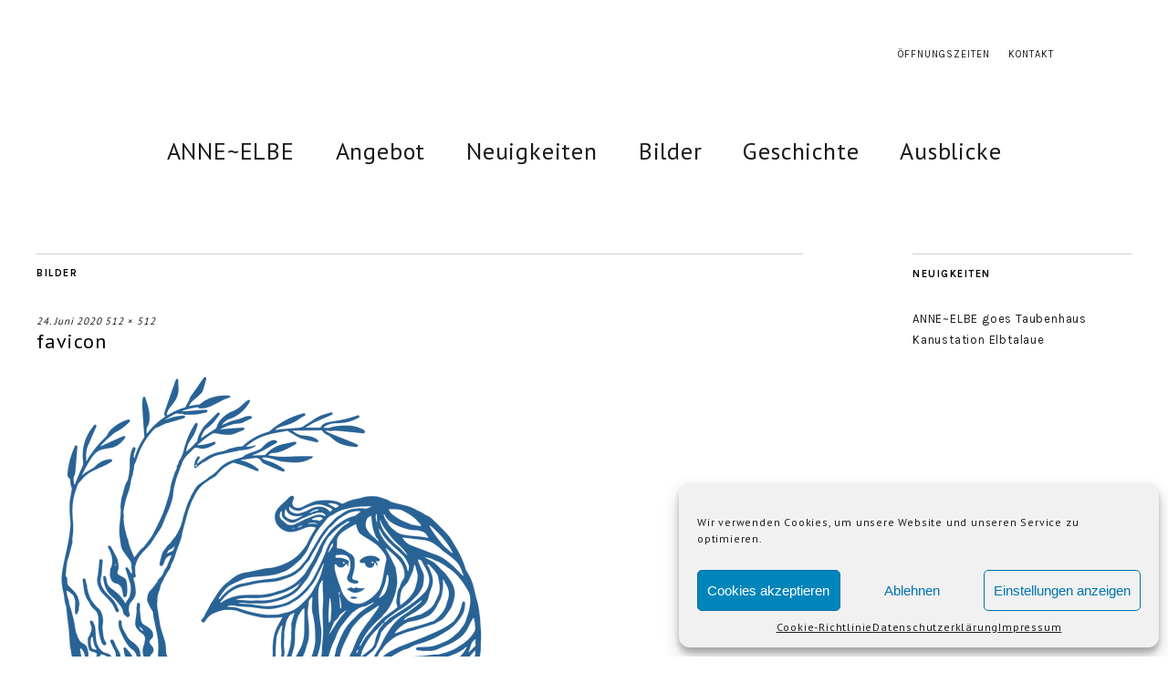

--- FILE ---
content_type: text/css
request_url: https://flusscafe.de/wp-content/themes/zuki/style.css?ver=6.9
body_size: 16541
content:
/*
Theme Name: Zuki
Theme URI: http://www.elmastudio.de/en/themes/zuki/
Author: Elmastudio
Author URI: http://www.elmastudio.de/en/
Description: Zuki is an elegant, modern and flexible Magazine theme with a custom front page and a default blog layout. With Zukis multiple Recent Posts widgets and the Front page widget areas it's easy to create a Magazine-style blog in just a few, simple steps.
Version: 1.1.8
License: GNU General Public License v2 or later
License URI: http://www.gnu.org/licenses/gpl-2.0.html
Tags: one-column, custom-background, custom-header, custom-menu, editor-style, featured-images, post-formats, rtl-language-support, sticky-post, translation-ready
Text Domain: zuki
*/

/*--------------------------------------------------------------
Table of Contents:
----------------------------------------------------------------
1.0  - Reset
2.0  - General Styles
3.0  - Links + Colors
4.0  - Header
	4.1  - Header Archive Menu Area
5.0  - Posts
	5.1 - Single Posts
	5.2 - Comments
6.0  - Pagination
7.0  - Custom Front Page
8.0  - Standard Page
9.0  - Archives / Search Results / 404
10.0  - Widgets
	10.1 - Custom Zuki Widgets
11.0 - Footer
12.0 - Plugins + Jetpack Styles
13.0 - Shortcodes
14.0 - Editor Blocks
15.0 - Media Queries
16.0 - Print
--------------------------------------------------------------*/


/*-----------------------------------------------------------------------------------*/
/*	1.0 Reset
/*-----------------------------------------------------------------------------------*/
html, body, div, span, applet, object, iframe, h1, h2, h3, h4, h5, h6, p, blockquote, pre, a, abbr, acronym, address, big, cite, code, del, dfn, em, img, ins, kbd, q, s, samp, small, strike, strong, sub, sup, tt, var, b, u, i, center, dl, dt, dd, ol, ul, li, fieldset, form, label, legend, table, caption, tbody, tfoot, thead, tr, th, td, article, aside, canvas, details, embed, figure, figcaption, footer, header, hgroup, menu, nav, output, ruby, section, summary, time, mark, audio, video {margin: 0; padding: 0; border: 0; font-size: 100%; vertical-align: baseline;}
article, aside, details, figcaption, figure, footer, header, hgroup, nav, section { display: block; }
audio, canvas, video { display: inline-block; *display: inline; *zoom: 1; }
audio:not([controls]) { display: none; }
[hidden] { display: none; }
html { font-size: 100%; overflow-y: scroll; -webkit-text-size-adjust: 100%; -ms-text-size-adjust: 100%; }
figure { margin: 10% 0; }
figcaption { text-align: center; }
img { border: 0; -ms-interpolation-mode: bicubic;}
a:hover, a:active, a:focus { outline: none; -moz-outline-style: none;}
input {-webkit-border-radius:0; border-radius:0;}
::-webkit-input-placeholder {color: #191919;}
:-moz-placeholder {color: #191919;}
::-moz-placeholder {color: #191919;}
:-ms-input-placeholder {color: #191919;}
*, *:before, *:after {-webkit-box-sizing: border-box; -moz-box-sizing: border-box; box-sizing: border-box;}

/* Clearfix */
.clearfix:after, #main-wrap .sharedaddy:after {clear:both; content:' '; display:block; font-size:0; line-height:0; visibility:hidden; width:0; height:0; }
.cf:before, .cf:after {content: " "; /* 1 */ display: table; /* 2 */}
.cf:after {clear: both;}
/**
 * For IE 6/7 only
 * Include this rule to trigger hasLayout and contain floats.
 */
.cf {*zoom: 1;}


/*-----------------------------------------------------------------------------------*/
/*	2.0 General Styles
/*-----------------------------------------------------------------------------------*/
body {
	height: 100%;
	display: block;
	font-family: 'Libre Baskerville', Georgia, serif;
	color: #191919;
	background: #fff;
}
#container {
	max-width: 1200px;
	margin: 0 auto;
}
#masthead {
	position:relative;
	display:block;
	padding: 20px 0 0;
}
#main-wrap {
	padding: 0 20px;
}
.default-sidebar,
#front-sidebar-one,
#front-sidebar-two {
	border-top: 1px solid #ccc;
}

/* --- Sans Serif Font --- */
#header-top-nav,
.search-box #searchform input,
.entry-details,
#colophon p.site-description,
#colophon #site-info,
.default-sidebar .widget,
.front-sidebar .widget,
.nav-wrap,
#infinite-handle,
#nav-below a span,
#nav-single a span,
.rp-small-two p span.entry-title,
.single-post .post .entry-header .entry-cats,
.single-post .post .entry-header .entry-author,
#comments .comment-author,
#comments .comment-reply,
.single-post .entry-meta .entry-cats,
.single-post .entry-meta .entry-tags,
.page .edit-link,
a.archive-menu-toggle,
.site-content .nopassword,
.site-content p.nocomments,
#searchform input#s {
	font-family: 'Karla', Arial, sans-serif;
}

/* --- Headings --- */
h1, h2, h3, h4, h5, h6 {
	font-family: 'Karla', Arial, sans-serif;
	color: #000;
	font-weight: bold;
	-webkit-hyphens: auto;
		 -moz-hyphens: auto;
			-ms-hyphens: auto;
			hyphens: auto;
}
h1 {
	margin: 46px 0 20px;
	font-size: 25px;
	font-size: 1.5625rem;
}
h2 {
	margin: 46px 0 15px;
	font-size: 22px;
	font-size: 1.375rem;
	line-height: 1.35;
}
h3 {
	margin: 38px 0 8px;
	font-size: 19px;
	font-size: 1.1875rem;
	line-height: 1.4;
}
h4 {
	margin: 30px 0 6px;
	font-size: 17px;
	font-size: 1.0625rem;
	line-height: 1.4;
}
h5 {
	margin: 24px 0 8px;
	font-size: 16px;
	font-size: 1rem;
}
h6 {
	margin: 24px 0 8px;
	font-size: 15px;
	font-size: 0.9375rem;
}

/* --- Text Elements --- */
p {
	margin-bottom: 26px;
}
.entry-content p:last-child {
	margin-bottom: 0;
}
.entry-content blockquote p:last-child  {
	margin-bottom: 26px;
}
ul, ol {
	margin: 0 0 26px 0;
	padding-left: 40px;
	list-style-position: inside;
}
ul {
	list-style: square;
}
ol {
	list-style: decimal;
}
li > ul,
li > ol {
	margin-bottom: 0;
	margin-left: 0;
}
.entry-content ul,
.entry-content ol {
	padding-left: 50px;
}
.entry-content ul li,
.entry-content ol li,
#comments ul li,
#comments ol li  {
	margin-bottom: 4px;
	list-style-position: outside;
}
.entry-content ul ul li:last-child,
.entry-content ol ol li:last-child,
#comments ul ul li:last-child,
#comments ol ol li:last-child {
	margin-bottom: 0;
}
.entry-content ul ul,
.entry-content ol ol,
#comments ul ul,
#comments ol ol {
	padding-left: 25px;
}
b, strong {
	font-weight: bold;
}
dfn, em, i {
	font-style: italic;
}
s, strike, del {
	text-decoration: line-through;
}
address {
	margin: 0 0 34px;
	font-size: 16px;
	font-size: 1rem;
	line-height: 1.6;
}
pre {
	max-width: 100%;
	margin-bottom: 26px;
	padding: 15px;
	overflow: auto;
	background: #ededed;
	font-family: Consolas, Monaco, monospace;
	font-size: 13px;
	font-size: 0.8125rem;
	line-height: 1.4;
}
code, kbd, tt, var {
	font-family: Consolas, Monaco, monospace;
	font-size: 13px;
	font-size: 0.8125rem;
}
abbr, acronym {
	border-bottom: 1px dotted #666;
	cursor: help;
}
mark, ins {
	background: #d6fce2;
	text-decoration: none;
}
sup,
sub {
	position: relative;
	vertical-align: baseline;
	height: 0;
	font-size: 75%;
	line-height: 0;
}
sup {
	bottom: 1ex;
}
sub {
	top: .5ex;
}
small {
	font-size: 75%;
}
big {
	font-size: 125%;
}
figure {
	margin: 0;
}
img {
	max-width: 100%; /* Adhere to container width. */
	height: auto; /* Make sure images are scaled correctly. */
}
dt {
	padding-bottom: 4px;
	font-weight: bold;
}
dd {
	margin: 0 0 20px;
}
dl dt {
	font-weight: bold;
	color: #162626;
}
dl dd {
	margin: 0 0 20px;
	font-size: 15px;
	font-size: 0.9375rem;
	line-height:1.45;
}
.wp-smiley {
	border: 0;
	margin-bottom: 0;
	margin-top: 0;
	padding: 0;
}

/* --- Tables --- */
table {
	width: 100%;
	margin: 0 0 40px;
	border-collapse: collapse;
	border-spacing: 0;
	border-bottom: 1px solid #ddd;
	line-height: 2;
	font-family: 'Karla', Arial, sans-serif;
	font-size: 15px;
	font-size: 0.9375rem;
}
table td {
	padding: 10px 10px 10px 0;
	border-top: 1px solid #ddd;
}
table caption {
	margin: 40px 0;
}
table th {
	padding: 10px 10px 10px 0;
	text-align:left;
	font-weight: bold;
	color: #000;
}

/* --- after / before --- */
.rp-medium-one .entry-comments:before,
.rp-medium-two .entry-comments:before,
.rp-big-one .entry-comments:before,
.rp-big-two .entry-comments:before,
.rp-color .entry-comments:before,
.single-post .entry-header .entry-comments:before,
.entry-edit:before,
#comments ul.comment-meta a.comment-edit-link:before {
	display: inline;
	content: '\2014';
	padding: 0 2px 0 0;
}

/* --- Alignment --- */
.alignleft,
.alignright {
	display: block;
}
.alignleft {
	margin: 5px 35px 26px 0;
	float: left;
}
.alignright {
	margin: 5px 0 26px 30px;
	float: right;
}
.aligncenter {
	display: block;
	margin-left: auto;
	margin-right: auto;
	clear: both;
}
img.alignleft,
img.alignright {
	margin-top:10px;
	margin-bottom:20px;
}

/* --- Forms --- */
input,
textarea {
	padding: 10px;
	border: 1px solid #cacaca;
	background: #fff;
	color: #000;
	font-family: 'Libre Baskerville', Georgia, serif;
	font-size: 13px;
	font-size: 0.8125rem;
	line-height: 1.5;
	-webkit-transition: all ease-in-out 0.2s;
	-moz-transition: all ease-in-out 0.2s;
	-o-transition: all ease-in-out 0.2s;
	transition: all ease-in-out 0.2s;
}
form label {
	font-family: 'Karla', Arial, sans-serif;
	font-size: 13px;
	font-size: 0.8125rem;
	font-weight: bold;
}
input:hover,
textarea:hover {
	background: none;
}
input:focus,
input:active,
textarea:focus,
textarea:active {
	background: none;
	border: 1px solid #999;
	outline: none;
}

/* --- Buttons --- */
input[type="button"],
input[type="submit"] {
	padding: 15px 15px 14px;
	background: #000;
	color:  rgba(255, 255, 255, 0.85);
	border: none;
	font-family: 'Karla', Arial, sans-serif;
	font-size: 13px;
	font-size: 0.8125rem;
	letter-spacing: 1px;
	line-height: 1;
	text-transform: uppercase;
	cursor: pointer;
	-webkit-appearance: none;
	-webkit-transition: all ease-in-out 0.2s;
	-moz-transition: all ease-in-out 0.2s;
	-o-transition: all ease-in-out 0.2s;
	transition: all ease-in-out 0.2s;
}
input#submit {
	margin: 15px 0 10px;
	padding: 17px 12px 16px;
	border: none;
	font-size: 13px;
	font-size: 0.8125rem;
	letter-spacing: 1px;
	text-transform: uppercase;
	cursor: pointer;
	-webkit-appearance: none;
	color:  rgba(255, 255, 255, 0.85);
}
input[type="button"]:hover,
input[type="submit"]:hover,
input#submit:hover,
.widget_blog_subscription input[type="submit"]:hover {
	background: #000;
	color: #fff;
}


/*-----------------------------------------------------------------------------------*/
/*	3.0 Links + Colors
/*-----------------------------------------------------------------------------------*/
a {
	color: #191919;
	text-decoration: none;
}
.widget-area p.summary a,
.entry-content p a,
.entry-content li a,
blockquote cite a,
.textwidget a,
#comments .comment-text a,
.authorbox p.author-description a {
	color: #000;
	border-bottom: 1px solid #ccc;
	outline: none;
}
.widget-area .rp-color p.summary a {
	color: #191919;
	border-bottom: 1px solid #444;
}
h1 a, h2 a, h3 a, h4 a, h5 a, h6 a,
.entry-details a,
#comments a,
.nav-wrap a,
#colophon a,
.authorbox p.author-name a,
.page .entry-content a {
	color: #000;
	-webkit-transition: all linear 0.1s;
	-moz-transition: all linear 0.1s;
	-o-transition: all linear 0.1s;
	transition: all linear 0.1s;
}
.widget-area a {
	border-bottom: none;
}
.widget-area a:hover,
.widget-area .rp-small-two p.summary a,
.widget-area .rp-small-two p.summary a:hover {
	border-bottom: none !important;
}
.widget-area .rp-small-two p.summary a,
.widget-area .rp-color a:hover {
	color: #191919;
}
#site-info a {
	font-weight: bold;
}

/* --- Hovers --- */
.widget-area p.summary a:hover,
.entry-content p a:hover,
.entry-content li a:hover,
.page .entry-content p a:hover,
blockquote cite a:hover,
.textwidget a:hover,
#comments .comment-text a:hover,
.authorbox p.author-description a:hover,
a.archive-menu-toggle:hover span {
	color: #191919;
	border-bottom: 1px solid #444;
}
h1 a:hover,
h2 a:hover,
h2.entry-title a:hover,
h3 a:hover,
h4 a:hover,
h5 a:hover,
h6 a:hover {
	color: #777;
	-webkit-transition: color linear 0.1s;
	-moz-transition: color linear 0.1s;
	-o-transition: color linear 0.1s;
	transition: color linear 0.1s;
}
#header-top-nav a:hover,
.entry-meta a:hover,
.entry-footer a:hover,
.entry-author a:hover,
.single-post .post .entry-header a:hover,
#comments a:hover,
.nav-wrap a:hover,
#colophon a:hover,
.template-archive a:hover,
.gallery .gallery-item a:hover,
#infinite-handle span:hover,
.widget-area .widget_nav_menu a:hover,
.tagcloud a:hover,
.widget_calendar a:hover,
.post .entry-content a.more-link:hover,
.widget-area a:hover,
#featured-content .flex-direction-nav li a.flex-next:hover:after,
#featured-content .flex-direction-nav li a.flex-prev:hover:after,
.widget-area .rp-small-two p.summary a:hover {
	color: #999;
	-webkit-transition: color linear 0.1s;
	-moz-transition: color linear 0.1s;
	-o-transition: color linear 0.1s;
	transition: color linear 0.1s;
}
.btn-hover {
	color: #777 !important;
}
.archive-menu-content a,
.archive-menu-content .list-authors a span.author-name,
a.archive-menu-toggle span,
.widget-area .rp-color .entry-header a,
.widget-area .rp-color .story a {
	border-bottom: 1px solid transparent;
	-webkit-transition: all linear 0.1s;
	-moz-transition: all linear 0.1s;
	-o-transition: all linear 0.1s;
	transition: all linear 0.1s;
}
.archive-menu-content .yearly a:hover,
.archive-menu-content .monthly a:hover,
.archive-menu-content .archive-menu-tags a:hover,
.archive-menu-content ul li.cat-item a:hover,
.archive-menu-content .list-authors a:hover span.author-name {
	border-bottom: 1px solid #000;
}
.widget-area p.summary a:hover,
.widget-area .rp-color .entry-header a:hover,
.widget-area .rp-color .story a:hover {
	border-bottom: 1px solid #444 !important;
}
#footer-social-nav ul li a:hover {
	color: #fff;
}
.menu-social-container .menu li a:hover,
#footer-social-nav ul li a:hover {
	background: #777;
	color: #fff;
	-webkit-transition: all linear 0.1s;
	-moz-transition: all linear 0.1s;
	-o-transition: all linear 0.1s;
	transition: all linear 0.1s;
}
.textwidget a  {
	color: #000;
	font-weight: bold;
}

/* --- More Link --- */
.post .entry-content a.more-link {
	color: #000;
	background-image: none;
	border: none;
	display: inline-block;
	font-weight: bold;
}
.post .entry-content a.more-link:before,
.post .entry-content a.more-link:after {
	display: inline;
	padding: 0;
	-webkit-font-smoothing: antialiased;
	vertical-align: top;
}
.post .entry-content a.more-link:before {
	content: '\005b';
}
.post .entry-content a.more-link:after {
	content: '\005d';
}

/* --- Footer Links --- */
a img {
	border: 0;
}


/*-----------------------------------------------------------------------------------*/
/*	4.0 Header
/*-----------------------------------------------------------------------------------*/

#site-title {
	margin: 0;
	padding: 12px 0 40px 20px;
	text-align: left;
	width: 70%;
	float: left;
	display: block;
}
#site-title h1 {
	display: inline;
	margin: 0;
	padding: 0;
	font-size: 20px;
	font-size: 1.25rem;
	line-height: 1.2;
	word-wrap: break-word;
}
#site-title h1 a:hover {
	color: #000;
}
#site-title h2.site-description {
	display: none;
	margin: 0;
	padding: 0;
	font-family: 'Libre Baskerville', Georgia, serif;
	font-size: 12px;
	font-size: 0.75rem;
	line-height: 1.15;
	font-weight: normal;
	font-style: italic;
	-webkit-hyphens: none;
	-moz-hyphens: none;
	-ms-hyphens: none;
	hyphens: none;
}

/* --- Mobile Menu --- */
#mobile-menu-wrap {
	display: none;
	overflow: hidden;
	clear: both;
	margin-bottom: 50px;
}
.menu-open #mobile-menu-wrap {
	display:  block;
}
#mobile-menu-toggle {
	display: block;
	position: relative;
	margin: 0 20px 0 0;
	width: 44px;
	height: 44px;
	float: right;
}
#mobile-menu-toggle:after {
	content: '\f419';
	position: absolute;
	top: 0;
	left: 0;
	right: 0;
	display: inline-block;
	-webkit-font-smoothing: antialiased;
	font: normal 18px/1 'Genericons';
	line-height: 1;
	color: #000;
	vertical-align: top;
	width: 100%;
	padding: 14px 0 0 0;
	background: none;
	text-align: right;
}
#mobile-menu-close {
	display: block;
	position: relative;
	background: #000;
	height: 30px;
}
#mobile-menu-toggle span,
#mobile-menu-close span {
	display: none;
}
#mobile-menu-close:after {
	content: '\f405';
	position: absolute;
	top: 0;
	left: 0;
	display: inline-block;
	-webkit-font-smoothing: antialiased;
	font: normal 18px/1 'Genericons';
	color: #fff;
	vertical-align: top;
	padding: 0;
	width: 100%;
	height: 30px;
	padding: 6px;
	background: none;
	text-align: center;
}

/* --- Header Top Navigation --- */
#header-top-nav {
	display: block;
	clear: both;
	overflow: hidden;
	text-align: center;
	padding: 0 10px 20px;
}
#header-top-nav ul {
	list-style: none;
	display: inline-block;
	margin: 0;
	padding: 0;
	font-size: 11px;
	font-size: 0.6875rem;
	text-transform: uppercase;
	letter-spacing: 1px;
}
#header-top-nav ul li {
	display: inline-block;
	padding: 0 10px 10px;
	line-height: 1.6;
}

/* --- Header Search --- */
.search-box a#search-toggle {
	display: none;
}
#masthead input[type="submit"],
.widget_search input[type="submit"] {
	display: none;
}
#searchform label.screen-reader-text {
	display: none;
}
#masthead .search-box {
	display: block;
}
.search-box #searchform {
	position: relative;
	margin: 0 auto;
	display: block;
}
.search-box #searchform input {
	width: 100%;
	height: 55px;
	padding: 13px 9px 12px 35px;
	background: #f4f4f4;
	border: none;
	font-size: 16px;
	font-size: 1rem;
}
.search-box #searchform input:hover,
.search-box #searchform input:focus,
.search-box #searchform input:active {
	background: #f4f4f4 !important;
	border: none !important;
}
.search-box #searchform:after {
	content: '\f400';
	position: absolute;
	top: 20px;
	left: 10px;
	z-index: 1000;
	display: inline-block;
	-webkit-font-smoothing: antialiased;
	font: normal 18px/1 'Genericons';
	color: #191919;
	vertical-align: top;
	width: 70px;
	height: 36px;
	padding: 0;
}

/* --- Main Menu --- */
#site-nav {
	display: block;
	clear: both;
	padding: 0;
}
#site-nav ul {
	list-style: none;
	margin: 0;
	padding: 0;
	text-align: center;
}
#site-nav ul li  {
	display: block;
	margin: 0;
	padding: 15px 0;
	border-bottom: 1px solid #ededed;
}
#site-nav ul li.menu-item-has-children,
#site-nav ul li.page_item_has_children {
	border-bottom: none;
	padding-bottom: 0;
}
#site-nav ul ul.sub-menu,
#site-nav ul ul.children {
	display: block;
	margin: 15px 0 0 0;
	padding: 0;
	border-top: 1px solid #ededed;
}
#site-nav ul li a {
	padding: 0;
	font-size: 18px;
	font-size: 1.125rem;
	line-height: 1.35;
}
#site-nav ul li li  {
	padding: 10px 0;
}
#site-nav ul li li a {
	font-size: 14px;
	font-size: 0.875rem;
}


/*-----------------------------------------------------------------------------------*/
/*	4.1 Header Archive Menu Area
/*-----------------------------------------------------------------------------------*/

.archive-menu-wrap {
	margin: 0;
	padding: 0;
	text-align: center;
	overflow: hidden;
	clear: both;
}
.archive-menu-content {
	display: none;
	position: relative;
	background: #ebf8fe;
	margin: 0 10px 80px;
	padding: 40px 20px;
	text-align: left;
}
a.archive-menu-close {
	display: block;
	position: absolute;
	top: 20px;
	right: 20px;
	width: 25px;
	height: 25px;
	background: #000;
	-webkit-border-radius: 40px;
		 -moz-border-radius: 40px;
					border-radius: 40px;
}
a.archive-menu-close:after {
	content: '\f405';
	position: absolute;
	top: 0;
	left: 0;
	width: 25px;
	height: 25px;
	display: inline-block;
	padding: 4px 0 0 0;
	font: normal 18px/1 'Genericons';
	color: rgba(255, 255, 255, 0.85);
	z-index: 1000;
	vertical-align: top;
	text-align: center;
	-webkit-font-smoothing: antialiased;
}
a.archive-menu-close:hover:after {
	color: #fff;
}
.archive-menu-wrap h3.archive-menu-title,
a.archive-menu-toggle {
	font-size: 11px;
	font-size: 0.6875rem;
	text-transform: uppercase;
	letter-spacing: 1px;
}
a.archive-menu-toggle {
	position: relative;
	display: inline-block;
	margin: 0 0 23px;
	padding: 0 0 7px 14px;
	text-align: center;
	color: #191919;
}
a.archive-menu-toggle:before {
	content: '\f452';
	display: inline-block;
	position: absolute;
	top: 0;
	left: 0;
	-webkit-font-smoothing: antialiased;
	font: normal 12px/1 'Genericons';
	vertical-align: top;
	text-align: center;
	padding: 0;
}
a.archive-menu-toggle.archive-open:before {
	padding-top: 3px;
		-moz-transform: rotate(90deg);
	 -webkit-transform: rotate(90deg);
			 -o-transform: rotate(90deg);
			-ms-transform: rotate(90deg);
				 transform: rotate(90deg);
}
.archive-menu-content ul,
.archive-menu-tags {
	list-style: none;
	padding: 0;
	font-size: 13px;
	font-size: 0.8125rem;
	line-height: 1.8;
}
.archive-menu-content ul {
	margin: 0 0 60px;
}
.archive-menu-content ul li {
	display: inline-block;
}
.archive-menu-content ul.yearly li {
	display: block;
	font-size: 24px;
	font-size: 1.5rem;
	font-style: italic;
}
.archive-menu-wrap h3.archive-menu-title {
	margin: 0 0 28px;
	font-size: 11px;
	font-size: 0.6875rem;
	text-transform: uppercase;
	letter-spacing: 1px;
}
.archive-menu-wrap .list-authors h3.archive-menu-title {
	margin: 0 0 35px;
}
.archive-menu-content ul.monthly li:after,
.archive-menu-content ul li.cat-item:after {
	display: inline;
	content: '\002f';
	padding: 0 0 0 2px;
}
.archive-menu-content ul.monthly li a {
	padding: 0 2px 0 0;
}
a.archive-menu-close span,
.archive-menu-content ul.monthly li:last-child:after,
.archive-menu-content ul li.cat-item:last-child:after {
	display: none;
}
.archive-menu-tags a {
	font-size: 13px !important;
	font-size: 0.8125rem !important;
	line-height: 1.8 !important;
}

.archive-menu-content ul.authors li {
	display: block;
	font-size: 13px;
	font-size: 0.8125rem;
	margin: 0;
	padding: 0 0 18px;
	line-height: 0;
}
.archive-menu-content ul.authors li:last-child {
	padding: 0;
}
.archive-menu-content ul.authors li a {
	display: inline-block;
	overflow: hidden;
	margin: 0;
	padding: 0;
	line-height: 1;
	clear: both;
	float: none;
}
.archive-menu-content ul.authors li span {
	display: block;
	float: left;
}
.archive-menu-content ul.authors li span.author-name {
	margin-left: 10px;
	padding: 18px 0 3px 0;
}


/*-----------------------------------------------------------------------------------*/
/*	5.0 Posts
/*-----------------------------------------------------------------------------------*/
#primary h3.blog-title,
#primary h1.archive-title  {
	margin: 0;
	border-top: 1px solid #ccc;
	font-size: 11px;
	font-size: 0.6875rem;
	text-transform: uppercase;
	line-height: 1;
	letter-spacing: 1.5px;
}
#primary h3.blog-title {
	padding: 15px 0 35px;
}
.site-content .post,
.site-content .type-attachment,
.search-results .site-content .page {
	position: relative;
	display: block;
	max-width: 100%;
	margin: 0 0 80px;
	padding-bottom: 85px;
	clear: both;
	float: none;
	overflow: hidden;
	border-bottom: 1px solid #ccc;
}
.site-content .post:last-of-type,
.search-results .site-content .page:last-of-type {
	margin: 0;
	border-bottom: none;
}
.site-content .entry-thumbnail img.wp-post-img {
	line-height: 0;
}
.sticky {
}

/* --- Post Header --- */
.entry-thumbnail {
	padding-bottom: 20px;
}
.site-content .entry-header {
	display: block;
	padding: 0;
}
.entry-header h2.entry-title,
.entry-header h1.entry-title {
	display: block;
	margin: 0;
	padding: 0 0 20px;
	font-family: 'Libre Baskerville', Georgia, serif;
	font-size: 22px;
	font-size: 1.375rem;
	line-height: 1.35;
	font-weight: normal;
	word-wrap: break-word;
}
.entry-header h1.entry-title {
	padding: 15px 0 20px;
}

/* --- Post Details --- */
.entry-details {
	display: block;
	overflow: hidden;
	position: relative;
	margin: 0;
	padding: 0 0 20px;
	font-size: 13px;
	font-size: 0.8125rem;
	line-height: 1.5;
}
.entry-details a {
	font-weight: bold;
}

/* --- Post Meta --- */
.blog .post .entry-meta,
.archive .post .entry-meta,
.search-results .entry-meta {
	display: block;
	clear: both;
	margin-top: 30px;
	padding-top: 7px;
	font-family: 'Libre Baskerville', Georgia, serif;
	font-size: 11px;
	font-size: 0.6875rem;
	line-height: 1.5;
	font-style: italic;
}
.entry-meta .entry-date,
.entry-meta .entry-edit,
.entry-meta .entry-comments,
.entry-meta .entry-cats a {
	display: inline;
}
.entry-meta .entry-tags {
	display: none;
}
.entry-meta .entry-edit:before,
.entry-meta .entry-comments:before,
.entry-meta .full-size-link:before {
	display: inline;
	content: '\2014';
	padding: 0;
	-webkit-font-smoothing: antialiased;
	vertical-align: top;
}
.entry-meta .entry-comments:before,
.entry-meta .entry-edit:before,
.comment-meta ul li.comment-edit:before,
.entry-meta .full-size-link:before {
	padding: 5px 2px 0 0;
}
.entry-meta .entry-tags ul {
	margin: 0;
	padding: 0;
}

/* --- Post Pagination --- */
.page-link {
	display: block;
	padding: 15px 0;
	clear: both;
	font-size: 14px;
	font-size: 0.875rem;
	word-spacing:18px;
}
.page-link a {
	display: inline-block;
	text-decoration: none;
	margin-bottom: 8px;
}


/*-----------------------------------------------------------------------------------*/
/*	5.1 Single Posts
/*-----------------------------------------------------------------------------------*/
.single-post .site-content .post:last-of-type {
	border-bottom: none;
}
.single-post .post .entry-header {
	border-top: 1px solid #ccc;
}
.single-post .post .entry-header .entry-cats,
.single-post .post .entry-meta .entry-cats span,
.single-post .post .entry-meta .entry-tags span {
	font-weight: bold;
	text-transform: uppercase;
	line-height: 1;
	letter-spacing: 1.5px;
}
.single-post .post .entry-header .entry-cats {
	margin: 0;
	padding: 13px 0 38px;
	font-size: 13px;
	font-size: 0.8125rem;
	line-height: 1.3;
}
.single-post .post .entry-header .entry-author {
	font-size: 13px;
	font-size: 0.8125rem;
	padding-bottom: 25px;
}
.single-post .entry-header .entry-author a {
	font-weight: bold;
}
.single-post .entry-header .entry-date,
.single-post .entry-header .entry-comments,
.single-post .entry-header .entry-edit,
.attachment .entry-header .entry-date,
.attachment .entry-header .full-size-link,
.attachment .entry-header .entry-edit {
	display: inline;
	font-size: 11px;
	font-size: 0.6875rem;
	font-style: italic;
}
.single-post .entry-meta {
	display: block;
	padding-top: 35px;
}
.single-post .entry-meta .entry-cats,
.single-post .entry-meta .entry-tags {
	display: block;
	padding: 0 0 8px;
	font-size: 13px;
	font-size: 0.8125rem;
	line-height: 1.3;
}
.single-post .entry-meta .entry-cats span,
.single-post .entry-meta .entry-tags span {
	font-size: 12px;
	font-size: 0.75rem;
	font-weight: bold;
}

/* --- Typography --- */
.entry-content p,
.entry-content p.standard-text,
.entry-content ul,
.entry-content ol,
.entry-content .wide-content {
	font-size: 15px;
	font-size: 0.9375rem;
	line-height: 1.73;
}
p.justify {
	text-align: justify;
}
.entry-content blockquote,
#comments blockquote {
	margin-left: 50px;
	position: relative;
}
.entry-content blockquote cite,
#comments blockquote cite {
	font-size: 13px;
	font-size: 0.8125rem;
	font-style: italic;
	display: block;
	text-align: right;
	padding-top: 15px;
	text-transform: none;
}
.entry-content blockquote cite:before,
#comments blockquote cite:before {
	content: '\2013';
	display: inline;
	padding: 0 2px 0 0;
	-webkit-font-smoothing: antialiased;
}
.entry-content p span.dropcap {
	float: left;
	padding: 2px 5px 0 0;
	font-size: 47px;
	font-size: 2.938rem;
	font-weight: bold;
	line-height: 1;
}
.entry-content p.pull-left,
.entry-content p.pull-right {
	margin-bottom: 26px;
	font-size: 17px;
	font-size: 1.0625rem;
	font-weight: bold;
	line-height: 1.55;
}
.entry-content p.pull-right {
	text-align: right;
}
.entry-content p.intro {
	font-size: 17px;
	font-size: 1.0625rem;
	font-weight: bold;
	line-height: 1.5;
	margin-bottom: 20px;
}
.page .entry-content p.intro {
	margin-bottom: 30px;
}
.entry-content .wide-content {
	margin: 0 0 26px;
}

/* --- Images / Video --- */
img {
	max-width: 100%;
	height: auto;
}
a[rel~="attachment"],
a[href$=jpg],
a[href$=jpeg],
a[href$=jpe],
a[href$=png],
a[href$=gif]{
		border-bottom: none !important;
}
img.wp-post-image {
	padding: 0;
}
img.img-border {
	max-width:98.1%;
	padding:5px;
	background:#fff;
	border:1px solid #ddd;
}
.widget img {
	max-width:100%;
	height:auto;
}
.wp-caption.alignnone {
	margin: 0;
}
.wp-caption {
	max-width: 100%;
}
img#wpstats {
	display: none;
}
.entry-content p.wp-caption-text,
.widget p.wp-caption-text,
.type-attachment .entry-content .entry-caption p,
gallery .gallery-item .gallery-caption,
.single .gallery .gallery-item .gallery-caption {
	font-size: 12px;
	font-size: 0.75rem;
	line-height: 1.35;
	font-style: italic;
}
.entry-content p.wp-caption-text,
.type-attachment .entry-content .entry-caption p {
	margin: 0;
	padding: 10px 2px 26px;
}
.entry-content .alignleft p.wp-caption-text {
	text-align: left;
}
.entry-content .alignright p.wp-caption-text {
	text-align: right;
	margin-right: 6px;
}
embed,
iframe,
object,
video {
	max-width:100%;
}
.entry-content .twitter-tweet-rendered {
	max-width: 100% !important; /* Override the Twitter embed fixed width */
}
.site-content .type-attachment {
	padding-top: 0 !important;
}

/* --- Image Galleries --- */
.gallery {
	margin: 0 auto;
}
.gallery .gallery-item {
	float: left;
	margin-top: 0;
	margin-bottom: 6px;
	text-align: center;
	width: 33.3%;
}
.gallery .gallery-item a {
	border-bottom: none;
}
.gallery-columns-2 .gallery-item {
	width: 50%;
}
.gallery-columns-2 .gallery-item:nth-of-type(odd),
.gallery-columns-3 .gallery-item:nth-of-type(3n+1) {
	padding-right: 1.4%;
}
.gallery-columns-2 .gallery-item:nth-of-type(even),
.gallery-columns-3 .gallery-item:nth-of-type(3n+3) {
	padding-left: 1.4%;
}
.gallery-columns-3 .gallery-item:nth-of-type(3n+2) {
	padding-left: 0.7%;
	padding-right: 0.7%;
}
.gallery-columns-4 .gallery-item {
	width: 25%;
}
.gallery-columns-5 .gallery-item {
	width: 20%;
}
.gallery-columns-6 .gallery-item {
	width: 16.6%;
}
.gallery-columns-7 .gallery-item {
	width: 14%;
}
.gallery-columns-8 .gallery-item {
	width: 12.5%;
}
.gallery-columns-9 .gallery-item {
	width: 11%;
}
.gallery-columns-2 .attachment-medium {
	max-width: 92%;
	height: auto;
}
.gallery-columns-4 .attachment-thumbnail,
.gallery-columns-5 .attachment-thumbnail,
.gallery-columns-6 .attachment-thumbnail {
	max-width: 93%;
	height: auto;
}
.gallery-columns-7 .attachment-thumbnail,
.gallery-columns-8 .attachment-thumbnail,
.gallery-columns-9 .attachment-thumbnail {
	max-width: 94%;
	height: auto;
}
.gallery dl, .gallery dt {
	margin: 0;
}
.gallery br+br {
	display: none;
}
.gallery .gallery-item img {
	width: 100%;
	height: auto;
}
.gallery .gallery-item .gallery-caption {
	display: none;
	margin: 2px 2px 24px;
	padding: 0;
}
.single .gallery .gallery-item .gallery-caption {
	display: block;
}

/* --- Author Box --- */
.single-post .authorbox {
	position: relative;
	margin: 0;
	padding: 65px 0 10px;
	clear: both;
}
.authorbox .author-info img.avatar {
	width: 70px;
	height: 70px;
	margin: 2px 0 0 0;
	float: left;
}
.authorbox h3.author-name {
	margin: 0;
	padding: 0 0 30px;
	font-family: 'Libre Baskerville', Georgia, serif;
	font-size: 21px;
	font-size: 1.3125rem;
	font-weight: normal;
}
.authorbox h3.author-name span {
	font-style: italic;
}
.authorbox p.author-description {
	margin: 0;
	padding: 0 0 0 90px;
	font-size: 13px;
	font-size: 0.8125rem;
	line-height: 1.6;
}


/*-----------------------------------------------------------------------------------*/
/*	5.2 Comments
/*-----------------------------------------------------------------------------------*/
#comments,
#disqus_thread {
	position: relative;
	padding: 0;
}
#comments li.comment,
#comments li.pingback {
	overflow:hidden;
	margin: 0 0 30px;
	padding: 0;
}
#comments li.comment:last-of-type,
#comments li.pingback:last-of-type {
	margin: 0;
}
#comments li.comment ul.children {
	margin: 30px 0 0;
}
#comments .children .comment:last-child {
	margin: 0;
}
#comments h3.comments-title {
	margin: 0 0 45px;
	padding: 0 0 5px;
	font-size: 20px;
	font-size: 1.25rem;
	border-bottom: 1px solid #ccc;
}
#comments h3.comments-title span a {
	display: none;
	margin: 5px 0 0 0;
	font-size: 12px;
	font-size: 0.75rem;
	float: right;
	font-weight: normal;
}
.site-content ol.commentlist {
		list-style: none;
		margin: 0;
		padding: 0;
}
.site-content ol.commentlist li {
	display: block;
	margin: 0;
	padding: 0;
}
#comments ul.children {
	margin: 0;
	padding: 0;
}

/* --- Comment Content --- */
#comments .comment-details {
	position: relative;
	margin: 0;
	padding: 2px 0 0 50px;
}
#comments article.comment {
	border-bottom: 1px solid #ededed;
}
#comments li.pingback {
	padding: 0 0 0 57px;
}
#comments .comment-avatar {
	margin: 0;
	padding: 0;
	line-height: 0;
	display: block;
	float: left;
}
#comments .comment-avatar img.avatar {
	width: 40px;
	height: 40px;
	margin:  0;
}
#comments .comment-author {
	margin: 0;
	padding: 0;
	font-size: 15px;
	font-size: 0.9375rem;
	font-weight: bold;
}
#comments .comment-author span {
	display: none;
}
#comments .comment-text {
	margin: 0;
	padding: 16px 0 0 0;
	overflow: hidden;
	font-size: 13px;
	font-size: 0.8125rem;
	line-height: 1.6;
}
#comments .comment-text p {
	margin: 0;
	padding: 0 0 18px;
	font-size: 13px;
	font-size: 0.8125rem;
	line-height: 1.6;
}
#comments ul.comment-meta {
	margin: 0;
	padding: 3px 0 0 0;
	overflow: hidden;
	list-style:none;
	font-size: 11px;
	font-size: 0.6875rem;
	font-style: italic;
}
#comments ul.comment-meta a {
	text-decoration: none;
}
#comments ul.comment-meta li {
	display: inline;
}
#comments .comment-reply {
	position: relative;
	padding: 0 0 25px;
	font-size: 12px;
	font-size: 0.75rem;
	font-weight: bold;
}
#comments p.comment-awaiting-moderation {
	display: inline-block;
	margin: 0 0 26px;
	padding: 1px 2px;
	font-family: 'Karla', Arial, sans-serif;
	background: #d6fce2;
	font-size: 13px;
	font-size: 0.8125rem;
	font-style: italic;
}
.bypostauthor {
}

/* --- Pingbacks --- */
#comments ol li.pingback span {
	font-size: 16px;
	font-size: 1rem;
	font-weight: bold;
}
#comments ol li.pingback p {
	margin:0;
}
#comments ol li.pingback a {
	font-size: 14px;
	font-size: 0.875rem;
	font-weight: normal;
}
#comments .pingback p.pingback-edit a {
	font-size: 12px;
	font-size: 0.75rem;
}

/* --- No Comments Info --- */
.site-content .nopassword,
.site-content p.nocomments {
	position: relative;
	margin: 15px 0 60px;
	padding: 0;
	font-size: 13px;
	font-size: 0.8125rem;
	font-weight: bold;
}
.site-content .post-password-form p {
	font-size: 16px;
	font-size: 1rem;
}

/* Comments Reply */
#comments #respond {
	margin: 0 0 35px;
	padding: 40px 0 0;
	overflow: hidden;
	text-align: left;
}
#comments ol.commentlist #respond {
	margin: 0;
	padding-left: 0;
	padding-right: 0;
}
#comments #respond h3#reply-title {
	margin: 0;
	padding: 0;
	font-size: 18px;
	font-size: 1.125rem;
	display: block;
}
#comments #respond p.comment-notes,
#comments #respond p.logged-in-as {
	margin: 0 0 12px;
	padding: 5px 0 0;
	font-size: 11px;
	font-size: 0.6875rem;
	font-style: italic;
}
#respond a#cancel-comment-reply-link {
	margin: 2px 0 0 0;
	float:  right;
	font-size: 12px;
	font-size: 0.75rem;
	font-weight: bold;
}
#commentform p.comment-form-author,
#commentform p.comment-form-email,
#commentform p.comment-form-url,
#commentform p.comment-form-comment {
	margin:0;
	padding: 0;
	font-size: 15px;
	font-size: 0.9375rem;
	font-weight: bold;
}
#commentform p.comment-form-author,
#commentform p.comment-form-email,
#commentform p.comment-form-url,
#commentform p.comment-form-comment,
.contact-form div {
	float: none;
	clear: both;
	width: 100%;
}
#commentform p.form-allowed-tags {
	display: none;
}
#commentform input#author,
#commentform input#email,
#commentform input#url {
	display: block;
	width: 100%;
	margin: 8px 0 0;
	padding: 10px 2%;
	background: #fff;
	color: #191919;
	border: 1px solid #cacaca;
	font-family: 'Libre Baskerville', Georgia, serif;
	font-size: 13px;
	font-size: 0.8125rem;
	line-height: 1.6;
	-webkit-appearance: none;
	outline-color: transparent;
	outline-style: none;
}
#commentform textarea#comment {
	width:100%;
	margin: 8px 0 0;
	padding: 10px;
	border: 1px solid #cacaca;
	background: #fff;
	color: #191919;
	font-family: 'Libre Baskerville', Georgia, serif;
	font-size: 13px;
	font-size: 0.8125rem;
	line-height: 1.6;
	-webkit-appearance: none;
	outline-color: transparent;
	outline-style: none;
}
#commentform p.form-submit {
	margin:0 0 15px;
	clear: both;
}
p.comment-form-cookies-consent {
display: block;
clear: both;
margin: 10px 0;
}
#commentform .comment-form-cookies-consent label {
	float: none;
	width: 100%;
	display: inline;
}

/*-----------------------------------------------------------------------------------*/
/*	6.0 Pagination
/*-----------------------------------------------------------------------------------*/
.nav-wrap,
#infinite-handle {
	display: block;
	overflow: hidden;
	clear: both;
	padding: 15px 0 80px;
	border-top: 1px solid #ccc;
}
#nav-below,
#nav-single,
#nav-comments {
	overflow: hidden;
	margin: 0;
	padding: 0;
	font-family: 'Libre Baskerville', Georgia, serif;
	font-size: 11px;
	font-size: 0.6875rem;
	line-height: 1.5;
	font-weight: normal;
	font-style: italic;
}
#nav-below a span,
#nav-single a span,
#infinite-handle span {
	display: block;
	padding-bottom: 4px;
	font-family: 'Karla', Arial, sans-serif;
	font-size: 11px;
	font-size: 0.6875rem;
	letter-spacing: 1px;
	text-transform: uppercase;
	font-weight: bold;
	font-style: normal;
}
#nav-single a span {
	color: #000;
}
#nav-single .nav-next {
	text-align: right;
}
#nav-comments {
	margin-top: 60px;
}
.nav-previous,
.previous-image {
	float:left;
	max-width: 50%;
}
.nav-next,
.next-image {
	float:right;
	max-width: 50%;
}
.nav-next a,
.nav-previous a,
.previous-image a,
.next-image a {
	display: inline-block;
}

/*-----------------------------------------------------------------------------------*/
/*	7.0 Custom Front Page
/*-----------------------------------------------------------------------------------*/

/* --- Front Page Widget Areas --- */
#front-fullwidth-top,
#front-fullwidth-center,
#front-fullwidth-bottom {
	clear: both;
	float: none;
}
.template-front .widget-area {
	border-top: 1px solid #ccc;
}


/*-----------------------------------------------------------------------------------*/
/*	8.0 Standard Page
/*-----------------------------------------------------------------------------------*/
.page .site-content .page,
.search-no-results .site-content .page,
.error404 .site-content .page {
	position: relative;
	margin: 0;
	padding: 50px 0;
	border-top: 1px solid #ccc;
}
.site-content .page .page-note {
	display: none;
	position: absolute;
	top: 2px;
	left: -270px;
	max-width: 220px;
}
.page .site-content .entry-content,
.search-no-results .site-content .entry-content,
.error404 .site-content .entry-content {
	position: relative;
	padding: 0 0 60px;
}
.page .entry-header h1.entry-title {
	margin: 0 0 20px;
	padding: 0;
	font-size: 22px;
	font-size: 1.375rem;
	line-height: 1.5;
	display: block;
	clear: both;
}
.page.fullwidth #comments {
	max-width: 100%;
	padding-left: 0;
}
.page .entry-thumbnail {
	padding-bottom: 30px;
}
.page .edit-link {
	padding-top: 26px;
	display: block;
	font-size: 12px;
	font-size: 0.75rem;
	font-weight: bold;
	text-transform: uppercase;
	letter-spacing: 1px;
}


/*-----------------------------------------------------------------------------------*/
/*	9.0 Archives / Search Results / 404
/*-----------------------------------------------------------------------------------*/
.archive-header {
	padding: 0 0 43px;
}
#primary h1.archive-title {
	padding: 15px 0 0;
}
.archive-header .taxonomy-description p {
	margin: 7px 0 0 0;
	font-size: 12px;
	font-size: 0.75rem;
	font-style: italic;
}
.entry-summary p {
	font-size: 15px;
	font-size: 0.9375rem;
	line-height: 1.6;
}
.entry-summary p:last-child {
	margin-bottom: 0;
}
.archive .site-content .post,
.search-results .site-content .post,
.search-results .site-content .page {
	clear: both;
	overflow: hidden;
}
.search-no-results #searchform input#s {
	width: 60%;
	background: #fff;
	border: 1px solid #cacaca;
	padding: 11px 10px;
}
.error404 .site-content .entry-wrap {
	overflow: hidden;
}


/*-----------------------------------------------------------------------------------*/
/* 10.0 Widgets
/*-----------------------------------------------------------------------------------*/

.widget-area .widget {
	padding: 15px 0 60px;
	border-bottom: 1px solid #ccc;
	clear: both;
	float: none;
	overflow: hidden;
}
.widget-area .widget:last-of-type {
	border-bottom: none;
}
.widget .widget-title-wrap {
	display: block;
}
.widget h3.widget-title {
	display: block;
	margin: 0;
	padding: 0 0 35px;
	font-size: 11px;
	font-size: 0.6875rem;
	text-transform: uppercase;
	line-height: 1.2;
	letter-spacing: 1.5px;
}
.widget-area .widget_nav_menu ul ul,
.widget-area .widget_pages ul ul,
.widget-area .widget_categories ul ul {
	padding: 5px 0 0 20px;
	font-size: 13px;
	font-size: 0.8125rem;
}
.widget-area .widget ul li {
	padding-bottom: 7px;
	list-style: none;
	font-size: 13px;
	font-size: 0.8125rem;
	line-height: 1.45;
}
.widget-area .widget_recent_comments ul li,
.widget-area .widget_recent_entries ul li {
	line-height: 1.3;
}
.widget-area .widget img.resize {
	max-width: 100%;
	height: auto;
}
.widget select,
.widget iframe {
	max-width: 99%;
	margin-left: 1px;
	margin-left: 0.1rem;
}
.wp_widget_tag_cloud div,
.widget_tag_cloud div {
	-ms-word-break: break-all;
		 word-break: break-all;
	 word-break: break-word;
}
.widget_recent_comments a.url {
	font-weight: bold;
}

/* --- Text Widget --- */
.textwidget {
	font-size: 14px;
	font-size: 0.875rem;
	line-height: 1.43;
}
.textwidget p {
	margin-bottom: 15px;
}
.textwidget p.text-intro {
	margin-bottom: 15px;
}
.widget p.wp-caption-text {
	margin: 0;
	padding: 8px 2px 24px;
}

/* --- Widget with Lists --- */
.widget_categories ul,
.widget_archive ul,
.widget_pages ul,
.widget_nav_menu ul,
.widget_meta ul,
.widget_recent_entries ul,
.widget_recent_comments ul {
	font-size: 13px;
	font-size: 0.8125rem;
	padding-left: 0;
}
.widget-area .widget_recent_comments ul li {
	padding-bottom: 4px;
}

/* --- Search Widget (+ default Search Form) --- */
.widget_search {
	clear: both;
	overflow: hidden;
}
.widget_search #searchform,
.search-no-results #searchform {
	max-width: 400px;
	width: 100%;
}
.widget_search #searchform input#s {
	width: 100%;
	background: #f4f4f4;
	border: none;
	padding: 12px 10px;
}

/* --- RSS Widget --- */
.widget-area .widget_rss ul {
	margin: 0;
	padding: 0;
}
.widget-area .widget_rss ul li {
	padding-bottom: 20px;
}
.widget_rss ul li a.rsswidget {
	font-weight: bold;
}
.widget-area .widget_rss ul li span.rss-date {
	font-size: 13px;
	font-size: 0.8125rem;
	font-style: italic;
}
.widget-area .widget_rss ul li span.rss-date:before {
	content: '\002d';
	display: inline;
	padding: 0 4px 0 2px;
	-webkit-font-smoothing: antialiased;
}
.widget-area .widget_rss ul li .rssSummary {
	font-size: 13px;
	font-size: 0.8125rem;
	padding: 4px 0;
	display: inline-block;
	line-height: 1.4;
}

/* --- Standard Recent Posts --- */
.widget_recent_entries span.post-date {
	display: block;
}
.widget_recent_entries span.post-date:before {
	content: '\002D';
	display: inline;
	padding: 0 4px 0 0;
	-webkit-font-smoothing: antialiased;
}

/* --- Calendar Widget --- */
.widget_calendar #calendar_wrap {
	position: relative;
}
.widget_calendar #calendar_wrap table {
	width: 98%;
	font-size: 13px;
font-size: 0.8125rem;
}
.widget_calendar #calendar_wrap a {
	font-weight: bold;
}
.widget_calendar #wp-calendar caption {
	margin: 0 0 15px;
	text-align: left;
	font-size: 11px;
	font-size: 0.6875rem;
	font-weight: bold;
	text-transform: uppercase;
	letter-spacing: 1.5px;
	line-height: 1.2;
}
.widget_calendar table#wp-calendar tr th {
	padding: 2px;
	text-align: center;
	font-weight:bold;
}
.widget_calendar table#wp-calendar tr td {
	padding: 3px 5px;
	border: 1px solid #ededed;
}
.widget_calendar table#wp-calendar tr td#today {
	font-weight:bold;
}
.widget_calendar table#wp-calendar tbody tr td a {
	display: block;
}
.widget_calendar table#wp-calendar tbody tr td a:hover {
	text-decoration: underline;
}


/*-----------------------------------------------------------------------------------*/
/* 10.1 Custom Zuki Widgets
/*-----------------------------------------------------------------------------------*/

/* --- Zuki Quote Widget --- */
.widget_zuki_quote blockquote.quote-text {
	line-height: 1.4;
	letter-spacing: -0.5px;
	font-family: 'Libre Baskerville', Georgia, serif;
}
.default-sidebar .widget_zuki_quote blockquote.quote-text,
.front-sidebar .widget_zuki_quote blockquote.quote-text {
	font-size: 23px;
	font-size: 1.4375rem;
}
.front-fullwidth .widget_zuki_quote blockquote.quote-text,
.front-content .widget_zuki_quote blockquote.quote-text {
	font-size: 28px;
	font-size: 1.75rem;
}
.widget_zuki_quote blockquote.quote-text p {
	margin-bottom: 16px;
}
.widget_zuki_quote cite.quote-author {
	display: block;
	text-align: right;
	font-size: 15px;
	font-size: 0.9375rem;
	font-style: normal;
}
.widget_zuki_quote cite.quote-author:before {
	content: '\2013';
	display: inline;
	padding: 0 2px 0 0;
	-webkit-font-smoothing: antialiased;
}


/* --- Zuki Social Custom Menu --- */
#footer-social-nav {
	padding: 0 0 23px;
}
.menu-social-container,
#footer-social-nav ul {
	display: inline-block;
	overflow: hidden;
	margin: 0;
	padding: 0;
}
.menu-social-container li,
#footer-social-nav ul li {
	display: inline-block;
	margin: 0;
	padding: 0 3px 10px;
	list-style: none;
}
.menu-social-container li a,
#footer-social-nav ul li a {
	display: block;
	padding: 0;
	margin: 0;
	line-height: 1;
	text-align: center;
	overflow: hidden;
}
.menu-social-container li a,
#footer-social-nav ul li a {
	width: 30px;
	height: 30px;
	font-size: 16px;
	font-size: 1rem;
	color: #fff;
	text-align: center;
	background: #191919;
	-webkit-border-radius: 50%;
		 -moz-border-radius: 50%;
					border-radius: 50%;
}
.menu-social-container ul li a:before,
#footer-social-nav ul li a:before {
	display: inline-block;
	width: 30px;
	height: 30px;
	-webkit-font-smoothing: antialiased;
	vertical-align: top;
	visibility: visible;
}
.menu-social-container .menu li a::before,
#footer-social-nav ul li a::before {
	font: normal 16px/1 'Genericons';
	padding: 7px 0 0 0;
	text-align: center;
}
.menu-social-container .menu li a::before, #footer-social-nav ul li a::before { content: '\f408';}
.menu-social-container .menu li a[href*="codepen.io"]::before, #footer-social-nav ul li a[href*="codepen.io"]::before      {content: '\f216';}
.menu-social-container .menu li a[href*="digg.com"]::before, #footer-social-nav ul li a[href*="digg.com"]::before        {content: '\f221';}
.menu-social-container .menu li a[href*="dropbox.com"]::before, #footer-social-nav ul li a[href*="dropbox.com"]::before     {content: '\f225';}
.menu-social-container .menu li a[href*="facebook.com"]::before, #footer-social-nav ul li a[href*="facebook.com"]::before    {content: '\f204';}
.menu-social-container .menu li a[href*="flickr.com"]::before, #footer-social-nav ul li a[href*="flickr.com"]::before    {content: '\f211';}
.menu-social-container .menu li a[href*="plus.google.com"]::before, #footer-social-nav ul li a[href*="plus.google.com"]::before {content: '\f218';}
.menu-social-container .menu li a[href*="github.com"]::before, #footer-social-nav ul li a[href*="github.com"]::before      {content: '\f200';}
.menu-social-container .menu li a[href*="instagram.com"]::before, #footer-social-nav ul li a[href*="instagram.com"]::before   {content: '\f215';}
.menu-social-container .menu li a[href*="linkedin.com"]::before, #footer-social-nav ul li a[href*="linkedin.com"]::before    {content: '\f208';}
.menu-social-container .menu li a[href*="pinterest.com"]::before, #footer-social-nav ul li a[href*="pinterest.com"]::before  {content: '\f210';}
.menu-social-container .menu li a[href*="path.com"]::before, #footer-social-nav ul li a[href*="path.com"]::before	   {content: '\f219';}
.menu-social-container .menu li a[href*="dribbble.com"]::before, #footer-social-nav ul li a[href*="dribbble.com"]::before    {content: '\f201';}
.menu-social-container .menu li a[href*="polldaddy.com"]::before, #footer-social-nav ul li a[href*="polldaddy.com"]::before   {content: '\f217';}
.menu-social-container .menu li a[href*="getpocket.com"]::before, #footer-social-nav ul li a[href*="getpocket.com"]::before   {content: '\f224';}
.menu-social-container .menu li a[href*="reddit.com"]::before, #footer-social-nav ul li a[href*="reddit.com"]::before      {content: '\f222';}
.menu-social-container .menu li a[href*="skype.com"]::before,
.menu-social-container .menu li a[href*="skype:"]::before,
#footer-social-nav ul li a[href*="skype.com"]::before,
#footer-social-nav ul li a[href*="skype:"]::before          {content: '\f220';}
.menu-social-container .menu li a[href*="stumbleupon.com"]::before, #footer-social-nav ul li a[href*="stumbleupon.com"]::before {content: '\f223';}
.menu-social-container .menu li a[href*="tumblr.com"]::before, #footer-social-nav ul li a[href*="tumblr.com"]::before     {content: '\f214';}
.menu-social-container .menu li a[href*="twitter.com"]::before, #footer-social-nav ul li a[href*="twitter.com"]::before      {content: '\f202';}
.menu-social-container .menu li a[href*="vimeo.com"]::before, #footer-social-nav ul li a[href*="vimeo.com"]::before       {content: '\f212';}
.menu-social-container .menu li a[href*="youtube.com"]::before, #footer-social-nav ul li a[href*="youtube.com"]::before       {content: '\f213';}
.menu-social-container .menu li a[href*="wordpress.org"]::before,
.menu-social-container .menu li a[href*="wordpress.com"]::before,
#footer-social-nav ul li a[href*="wordpress.org"]::before,
#footer-social-nav ul li a[href*="wordpress.com"]::before  {content: '\f205';}
.menu-social-container .menu li a[href*="feed"]::before, #footer-social-nav ul li a[href*="feed"]::before     	   {content: '\f413';}
.menu-social-container .menu li a[href*="mailto"]::before, #footer-social-nav ul li a[href*="mailto"]::before    {content: '\f410';}


/*-----------------------------------------------------------------------------------*/
/* 9.2 Custom Zuki Front Page Widgets
/*-----------------------------------------------------------------------------------*/

.front-fullwidth .widget_zuki_recentposts_small_two,
.front-content .widget_zuki_recentposts_small_two,
.front-fullwidth .widget_zuki_recentposts_medium_one,
.front-content .widget_zuki_recentposts_medium_one,
.front-fullwidth .widget_zuki_recentposts_medium_two,
.front-content .widget_zuki_recentposts_medium_two {
	padding-bottom: 20px;
}
.front-fullwidth .widget_zuki_recentposts_small_one,
.front-content .widget_zuki_recentposts_small_one {
	padding-bottom: 30px;
}
.front-fullwidth .widget_zuki_recentposts_big_one,
.front-content .widget_zuki_recentposts_big_one {
	padding-bottom: 40px;
}
.front-fullwidth .widget_zuki_recentposts_big_two,
.front-content .widget_zuki_recentposts_big_two {
	padding-bottom: 0;
}
.entry-thumb a {
	display: block;
	line-height: 0;
}

/* --- Serif Fonts --- */
.rp-small-one-wrap .entry-date,
.rp-small-two p span.entry-title:after,
.rp-big-one h2.entry-title,
.rp-big-two h2.entry-title,
.rp-big-one,
.rp-big-two {
	font-family: 'Libre Baskerville', Georgia, serif;
}

/* --- Zuki Recent Posts Widgets Titles --- */
.rp-small-one-content h3.entry-title {
	margin: 0;
	font-size: 13px;
	font-size: 0.8125rem;
	line-height: 1.15;
}
.rp-medium-one-content h3.entry-title,
.rp-color h3.entry-title {
	margin: 0;
	font-size: 15px;
	font-size: 0.9375rem;
	line-height: 1.3;
}
.rp-medium-two h3.entry-title  {
	margin: 0;
	font-size: 20px;
	font-size: 1.25rem;
	line-height: 1.2;
}
.rp-big-one h2.entry-title  {
	margin: 0 0 15px;
	font-size: 42px;
	font-size: 2.625rem;
	font-weight: 400;
	line-height: 1.25;
}
.front-fullwidth .rp-big-one h2.entry-title,
.front-content .rp-big-one h2.entry-title {
	font-size: 24px;
	font-size: 1.5rem;
}

/* --- Zuki Recent Posts Small One --- */
.rp-small-one {
	border-right: 1px solid #ededed;
	min-height: 60px;
	margin-bottom: 20px;
	display: block;
	float: left;
}
.rp-small-one-content {
	padding: 0;
	margin: 0 10px;
	min-height: 60px;
	display: block;
}
.rp-small-one .entry-thumb {
	width: 60px;
	float: left;
	margin: 0 6px 0 0;
}
.rp-small-one .entry-date,
.rp-medium-one .entry-date,
.rp-color .entry-cats  {
	padding-bottom: 3px;
	font-size: 11px;
	font-size: 0.6875rem;
	font-style: italic;
}
.front-fullwidth .rp-small-one,
.front-content .rp-small-one {
	width: 100%;
	padding-bottom: 10px;
	margin-bottom: 10px;
	border-bottom: 1px solid #ededed;
	border-right: none;
}
.front-fullwidth .rp-small-one:last-of-type,
.front-content .rp-small-one:last-of-type {
	margin-bottom: 0;
	padding-bottom: 0;
	border-bottom: none;
}
.front-fullwidth .rp-small-one:nth-of-type(5n+1) {
	clear: left;
}
.front-fullwidth .rp-small-one:nth-of-type(5n+5) {
	clear: right;
	border-right: none;
}
.front-content .rp-small-one:nth-of-type(3n+1) {
	clear: left;
}
.front-content .rp-small-one:nth-child(3n+3) {
	clear: right;
	border-right: none;
}
.front-sidebar .rp-small-one,
.default-sidebar .rp-small-one  {
	width: 100%;
	float: none;
	padding-bottom: 10px;
	margin-bottom: 10px;
	border-right: none;
	border-bottom: 1px solid #ededed;
	font-family: 'Libre Baskerville', Georgia, serif;
}
.front-sidebar .rp-small-one-content,
.default-sidebar .rp-small-one-content {
	margin: 0;
	min-height: auto;
}
.front-sidebar .rp-small-one:last-of-type,
.default-sidebar .rp-small-one:last-of-type,
.default-sidebar .rp-small-two:last-of-type {
	margin-bottom: 0;
	border-bottom: none;
}

/* --- Zuki Recent Posts Small Two --- */
.front-fullwidth .rp-small-two,
.front-content .rp-small-two {
	width: 100%;
}
.rp-small-two {
	border-bottom: 1px solid #ededed;
	margin-bottom: 15px;
	padding-bottom: 15px;
	display: block;
}
.rp-small-two p span.entry-title {
	font-size: 13px;
	font-size: 0.8125rem;
	font-weight: bold;
	line-height: 1.25;
}
.rp-small-two p span.entry-title:after {
	display: inline;
	content: '\2014';
	padding: 0 0 0 4px;
	font-size: 11px;
	font-size: 0.6875rem;
	line-height: 1.5;
}
.rp-small-two p {
	display: inline;
	font-size: 11px;
	font-size: 0.6875rem;
	line-height: 1.5;
}
.rp-small-two a:hover {
	color: #999;
}
.rp-small-two span.entry-date {
	font-style: italic;
	padding-left: 4px;
}
.front-sidebar .rp-small-two,
.default-sidebar .rp-small-two {
	float: none;
	padding-bottom: 15px;
	margin-bottom: 15px;
	border-right: none;
	border-bottom: 1px solid #ededed;
	font-family: 'Libre Baskerville', Georgia, serif;
}
.rp-small-two:last-of-type {
	border-bottom: none;
	margin-bottom: 0;
}


/* --- Zuki Recent Posts Medium One --- */
.rp-medium-one {
	display: block;
	font-family: 'Libre Baskerville', Georgia, serif;
	margin-bottom: 20px;
	padding-bottom: 20px;
	border-bottom: 1px solid #ededed;
}
.rp-medium-one:last-of-type {
	margin-bottom: 0;
	border-bottom: none;
}
.rp-medium-one .entry-thumb {
	margin: 0 0 10px;
}
.rp-medium-one p {
	margin: 7px 0 3px;
	font-size: 11px;
	font-size: 0.6875rem;
	line-height: 1.5;
}
.rp-medium-one .entry-author,
.rp-medium-one .entry-comments {
	display: inline;
	font-size: 11px;
	font-size: 0.6875rem;
	line-height: 1.5;
	font-style: italic;
}
.front-sidebar .rp-medium-one,
.default-sidebar .rp-medium-one {
	border-right: none;
	float: none;
	margin-bottom: 20px;
	padding-bottom: 20px;
	border-bottom: 1px solid #ededed;
	font-family: 'Libre Baskerville', Georgia, serif;
}
.front-sidebar .rp-medium-one:last-of-type,
.default-sidebar .rp-medium-one:last-of-type {
	margin-bottom: 0;
	padding-bottom: 0;
	border-bottom: none;
}
.front-sidebar .rp-medium-one .entry-thumb,
.default-sidebar .rp-medium-one .entry-thumb  {
	margin: 0 0 12px;
}


/* --- Zuki Recent Posts Medium Two --- */
.rp-medium-two {
	margin-bottom: 40px;
	display: block;
	float: left;
	font-family: 'Libre Baskerville', Georgia, serif;
}
.front-fullwidth .rp-medium-two .entry-thumb {
	display: block;
}
.front-sidebar .rp-medium-two .entry-thumb,
.default-sidebar .rp-medium-two .entry-thumb {
	margin-bottom: 5px;
}
.front-fullwidth  .rp-medium-two .story {
	display: block;
	padding: 25px 0 0 0;
}
.front-content .rp-medium-two .story {
	display: block;
	padding: 25px 0 0 0;
}
.rp-medium-two p.summary {
	display: block;
	margin: 25px 0 20px;
	font-size: 13px;
	font-size: 0.8125rem;
	line-height: 1.6;
}
.rp-medium-two .entry-author,
.rp-medium-two .entry-comments,
.rp-medium-two .entry-date,
.rp-medium-two .entry-cats,
.rp-big-one .entry-author,
.rp-big-one .entry-comments,
.rp-big-one .entry-date,
.rp-big-one .entry-cats,
.rp-big-two .entry-footer,
.rp-color .entry-footer {
	font-size: 11px;
	font-size: 0.6875rem;
	line-height: 1.5;
	font-style: italic;
}
.rp-medium-two .entry-author,
.rp-medium-two .entry-cats,
.rp-big-one .entry-author,
.rp-big-one .entry-cats {
	display: block;
}
.rp-medium-two .entry-comments,
.rp-medium-two .entry-date,
.rp-big-one .entry-comments,
.rp-big-one .entry-date,
.rp-big-two .entry-comments,
.rp-big-two .entry-date,
.rp-color .entry-date,
.rp-color .entry-comments {
	display: inline;
}
.rp-medium-two .entry-author {
	padding-top: 5px;
}
.front-sidebar .rp-medium-two,
.default-sidebar .rp-medium-two {
	width: 50%;
}
.front-sidebar .rp-medium-two h3.entry-title,
.default-sidebar .rp-medium-two h3.entry-title {
	margin: 0;
	font-size: 13px;
	font-size: 0.8125rem;
	line-height: 1.15;
}
.front-sidebar .rp-medium-two:nth-of-type(odd),
.default-sidebar .rp-medium-two:nth-of-type(odd) {
	clear: left;
	padding-right: 5px;
	margin-bottom: 15px;
}
.front-sidebar .rp-medium-two:nth-of-type(even),
.default-sidebar .rp-medium-two:nth-of-type(even) {
	clear: right;
	padding-left: 5px;
	margin-bottom: 15px;
}
.front-sidebar .rp-medium-two .entry-author,
.front-sidebar .rp-medium-two p.summary,
.front-sidebar .rp-medium-two .entry-comments,
.front-sidebar .rp-medium-two .entry-cats,
.default-sidebar .rp-medium-two .entry-author,
.default-sidebar .rp-medium-two p.summary,
.default-sidebar .rp-medium-two .entry-comments,
.default-sidebar .rp-medium-two .entry-cats {
	display: none;
}

/* --- Zuki Recent Posts Big One --- */
.rp-big-one {
	position: relative !important;
	margin-bottom: 40px;
}
.front-content .rp-big-one {
	margin-bottom: 80px;
}
.front-content .rp-big-one:last-of-type {
	margin-bottom: 40px;
}
.front-fullwidth .rp-big-one .entry-thumb,
.front-content .rp-big-one .entry-thumb {
	padding-bottom: 15px;
}
#featured-content .rp-big-one-content {
	position: relative;
}
#featured-content .rp-big-one .story {
	position: absolute;
	top: 10px;
	right: 10px;
	padding: 15px 10px;
	background-color: rgba(255, 255, 255, 0.9);
}
.front-fullwidth .rp-big-one .story {
	padding: 0 0 40px;
}
.front-fullwidth .rp-big-one:last-of-type .story {
	padding: 0;
}
.rp-big-one .entry-author {
	font-size: 15px;
	font-size: 0.9375rem;
	padding-bottom: 25px;
}
.rp-big-one .entry-author span {
	font-style: italic;
}
.rp-big-one p.summary {
	font-size: 13px;
	font-size: 0.8125rem;
	line-height: 1.6;
}
.front-sidebar .rp-big-one .entry-author,
.front-sidebar .rp-big-one .entry-cats,
.front-sidebar .rp-big-one p.summary,
.default-sidebar .rp-big-one .entry-author,
.default-sidebar .rp-big-one .entry-cats,
.default-sidebar .rp-big-one p.summary {
	display: none;
}
.front-sidebar .rp-big-one h2.entry-title,
.front-sidebar .rp-big-two h2.entry-title,
.default-sidebar .rp-big-one h2.entry-title,
.default-sidebar .rp-big-two h2.entry-title  {
	margin: 12px 0 8px;
	padding: 0;
	font-size: 24px;
	font-size: 1.5rem;
	line-height: 1.25;
}
.front-sidebar .rp-big-one:last-of-type,
.default-sidebar .rp-big-one:last-of-type {
	margin-bottom: 0;
}

/* --- Zuki Recent Posts Big Two --- */
.front-fullwidth .rp-big-two,
.front-content .rp-big-two {
	position: relative;
	margin: 0 0 80px;
}
.front-sidebar .rp-big-two,
.default-sidebar .rp-big-two  {
	margin-bottom: 40px;
}
.front-fullwidth .rp-big-two .entry-thumb,
.front-content .rp-big-two .entry-thumb {
	margin-bottom: 30px;
}
.front-fullwidth .rp-big-two .entry-header h2.entry-title,
.front-content .rp-big-two .entry-header h2.entry-title {
	margin: 0;
	padding: 0;
	font-size: 24px;
	font-size: 1.5rem;
	line-height: 1.2;
	font-weight: 400;
}
.front-fullwidth .entry-header {
	max-width: 100%;
}
.front-fullwidth .rp-big-two .story,
.front-content .rp-big-two .story {
	padding: 20px 0 0 0;
}
.front-fullwidth .rp-big-two .entry-author,
.front-content .rp-big-two .entry-author {
	font-size: 15px;
	font-size: 0.9375rem;
	padding-bottom: 18px;
}
.rp-big-two .entry-author span {
	font-style: italic;
}
.front-fullwidth .rp-big-two p.summary,
.front-content .rp-big-two p.summary {
	display: block;
	margin: 0;
	font-size: 13px;
	font-size: 0.8125rem;
	line-height: 1.6;
}
.front-fullwidth .rp-big-two p.summary,
.front-content .rp-big-two p.summary {
	max-width: 680px;
}
.front-fullwidth .rp-big-two .entry-footer,
.front-content .rp-big-two .entry-footer {
	display: block;
	margin: 0;
	padding: 20px 0 0 0;
}
.front-sidebar .rp-big-two p.summary,
.front-sidebar .rp-big-two .entry-cats,
.front-sidebar .rp-big-two .entry-author,
.default-sidebar .rp-big-two p.summary,
.default-sidebar .rp-big-two .entry-cats,
.default-sidebar .rp-big-two .entry-author {
	display: none;
}

/* --- Zuki Recent Posts Widget Color --- */
.widget_zuki_recentposts_color .bg-wrap {
	display: block;
	background: #ebf8fe;
}
.rp-color {
	position: relative;
	padding: 20px;
	font-family: 'Libre Baskerville', Georgia, serif;
}
.rp-color p.summary {
	margin: 10px 0 5px;
	font-size: 11px;
	font-size: 0.6875rem;
	line-height: 1.5;
}
.rp-color .entry-thumb {
	margin: 0 0 12px;
}


/*-----------------------------------------------------------------------------------*/
/*	11.0 Footer
/*-----------------------------------------------------------------------------------*/
#colophon {
	position: relative;
	border-top: 1px solid #ccc;
	padding: 35px 0;
	text-align: center;
	clear: both;
	overflow: hidden;
}
#colophon p.site-description {
	margin-bottom: 38px;
	font-weight: bold;
}
#colophon  h3.social-nav-title {
	margin: 0 0 17px;
	font-family: 'Libre Baskerville', Georgia, serif;
	font-size: 12px;
	font-size: 0.75rem;
	font-weight: normal;
	font-style: italic;
}

/* --- Footer Credit --- */
#colophon #site-info {
	display: block;
	padding: 0;
	font-size: 12px;
	font-size: 0.75rem;
	line-height: 1.45;
}
#colophon #site-info ul {
	margin: 0;
	padding: 0;
	list-style: none;
}
#colophon #site-info ul.credit,
#colophon #site-info ul.credit li,
#colophon p.credittext {
	display: block;
	padding: 0;
}
.credit li:after {
	content: '\002e';
	display: inline
}
#colophon p.credittext {
	margin: 0;
}

/* --- Footer Widget Area --- */
#footerwidgets-wrap {
	float: none;
	clear: both;
}

/*-----------------------------------------------------------------------------------*/
/*	12.0 Plugins + Jetpack Styles
/*-----------------------------------------------------------------------------------*/

/* --- Subscription Widget --- */
.jetpack_subscription_widget {
	clear: both;
	overflow: hidden;
}
.jetpack_subscription_widget form {
}
.jetpack_subscription_widget p {
	max-width: 390px;
	font-size: 13px;
	font-size: 0.8125rem;
	line-height: 1.6;
}
.jetpack_subscription_widget input#subscribe-field {
	float: left;
	width: 60%;
	height: 40px;
	margin-right: 2%;
	padding: 6px;
	font-size: 13px;
	font-size: 0.8125rem;
	color: #191919;
}
.jetpack_subscription_widget input#subscribe-field:active,
.jetpack_subscription_widget input#subscribe-field:focus {
	border: 1px solid #bcbcbc;
}
.jetpack_subscription_widget input[type="submit"] {
	width: 38%;
	height: 40px;
	padding: 15px 6px 14px;
	font-size: 11px;
	font-size: 0.6875rem;
	float: right;
	text-align: center;
}
.jetpack_subscription_widget label#jetpack-subscribe-label {
	display: none;
}
.widget-grofile ul.grofile-accounts {
	margin: 0 auto;
	display: inline-block;
}
.widget-grofile img.grofile-thumbnail {
	padding: 15px;
	width: auto;
	-webkit-border-radius: 400px;
		 -moz-border-radius: 400px;
					border-radius: 400px;
}
.comment-subscription-form .subscribe-label {
	display: inline !important;
	float: none !important;
	font-size: 12px;
	font-size: 0.75rem;
	font-weight: normal;
}
p.comment-subscription-form {
	clear: both;
	overflow: hidden;
	margin-top: 5px !important;
	margin-bottom: 5px !important;
	font-size: 12px;
	font-size: 0.75rem;
	font-weight: normal;
}
p.comment-subscription-form:last-child {
	padding-top: 0;
	margin-bottom: 0 !important;
}
.widget_twitter_timeline iframe {
	display: block;
}
.widget_jetpack_display_posts_widget h4 {
	margin: 35px 0 15px;
	font-size: 18px;
	font-size: 1.125rem;
}
.widget_jetpack_display_posts_widget img {
	margin: 0 0 15px;
}
.widget_jetpack_display_posts_widget p {
	font-size: 15px;
	font-size: 0.9375rem;
	line-height: 1.6;
}
#main-wrap .sharedaddy {
	width: 100%;
	display: block;
	margin: 0;
	padding: 0;
	float: none;
	clear: both;
}
#primary .sharedaddy h3.sd-title {
	font-family: 'Karla', Arial, sans-serif;
	font-size: 12px;
	font-size: 0.75rem;
	font-weight: bold;
	margin: 2px 0;
	float: left;
}
div.sharedaddy h3.sd-title:before {
	display: none !important;
}
div.sharedaddy .sd-content ul {
	margin: 0 !important;
}
div.sharedaddy h3,
#content div.sharedaddy h3,
#main div.sharedaddy h3,
#primary div.sharedaddy h3 {
	float: left;
	padding: 3px 20px 0 0;
}
#main-wrap .sharedaddy div.sd-block {
	border-top: none !important;
	border-top: none !important;
	padding-top: 26px;
}
.sharedaddy a.sd-button {
	vertical-align: top;
}
.entry-content .sharedaddy .sd-content {
	float: left;
}
.contact-form {
	padding: 0 0 26px;
	max-width: 670px;
}
.contact-form div {
	overflow: hidden;
	margin-top: 10px;
}
.contact-form label {
	margin-left: 5px;
	margin-bottom: 6px !important;
	font-size: 13px;
	font-size: 0.8125rem;
}
.contact-form label span {
	margin-left: 3 !important;
	padding-top: 0;
	font-weight: normal;
	font-size: 12px;
	font-size: 0.75rem;
	color: #ccc;
}
.contact-form input,
.contact-form textarea {
	margin-bottom: 8px;
}
.page .contact-form input[type='text'],
.page .contact-form input[type='email'],
.page .contact-form textarea {
	display: block;
	width: 99%;
	max-width: 99%;
}
.contact-form input[type='text'],
.contact-form input[type='email'] {
	margin-bottom: 4px !important;
}
.contact-form p.contact-submit {
	clear: both;
	float: none;
	margin-top: 15px;
	overflow: hidden;
}

/* --- WP Instagram Widget --- */
.null-instagram-feed ul {
	margin: 0;
	padding: 0;
}

/* --- Infinite Scroll --- */
.infinite-scroll #nav-below,
.infinite-scroll .nav-wrap,
.infinite-scroll.neverending #colophon {
	display: none;
}
.infinity-end.neverending #colophon {
	display: block;
}
#infinite-footer .container {
	display: none;
}
#infinite-handle {
	float: none;
	margin: 0;
}
#infinite-handle span {
	background: none !important;
	border-radius: 0;
	color: #191919 !important;
	cursor: pointer;
	display: inline-block;
	padding: 0;
}
#infinite-handle span:before {
	display: inline-block;
	content: '\f420';
	padding: 0 5px 0 0;
	-webkit-font-smoothing: antialiased;
	font: normal 13px/1 'Genericons';
	vertical-align: top;
}
.infinite-loader {
	margin: 0 ;
	padding: 32px 0 115px;
	border-top: 1px solid #ccc;
}
.infinity-success .infinite-wrap {
	padding-top: 80px;
	border-top: 1px solid #ccc;
}

/* --- Contact Form 7 --- */
.site-content div.wpcf7 {
	clear: both;
	overflow: hidden;
	max-width: 100%;
	padding: 0 0 34px;
}
.site-content div.wpcf7 p {
	margin: 0;
	padding: 0 0 16px;
	font-family: 'Karla', Arial, sans-serif;
	font-size: 15px;
	font-size: 0.9375rem;
	line-height: 1.5;
	font-weight: bold;
}
.site-content div.wpcf7 p:last-of-type {
	padding: 0;
}
.site-content div.wpcf7 input[type='text'],
.site-content div.wpcf7 input[type='email'],
.site-content div.wpcf7 textarea {
	font-family: 'Libre Baskerville', Georgia, serif;
	width: 80%;
}
.site-content input.wpcf7-submit {
	clear: both;
	overflow: hidden;
	width: auto;
}

/* --- Simple Share Buttons Adder Plugin --- */
.ssba {
	padding-top: 20px;
	font-family: 'Karla', Arial, sans-serif;
	font-size: 12px !important;
}

/* --- Featured Content Slider --- */
.flexslider {
	display: block;
	margin: 0;
	background: none;
}
.flexslider .rp-big-one {
	margin-bottom: 60px;
	padding-top: 15px;
	border-top: 1px solid #ccc;
}
.flex-control-nav {
	display: none;
}
#featured-content .flex-direction-nav {
	display: block;
}
#featured-content .flex-direction-nav li a {
	opacity: 1;
	padding: 0;
	width: 36px;
	height: 36px;
	background-color: rgba(255, 255, 255, 0.9);
	text-indent: 0;
	top: auto;
	bottom: 60px;
}
#featured-content .flex-direction-nav li a span {
	display: none;
}
#featured-content .flex-direction-nav li a.flex-next {
	left: 36px;
}
#featured-content .flex-direction-nav li a.flex-prev {
	left: 0;
}
#featured-content .flex-direction-nav li a.flex-next:after,
#featured-content .flex-direction-nav li a.flex-prev:after {
	z-index: 1000;
	display: inline-block;
	-webkit-font-smoothing: antialiased;
	font: normal 24px/1 'Genericons';
	color: #191919;
	vertical-align: top;
	width: 36px;
	height: 36px;
	padding: 6px 0 0 0;
	text-align: center;
	-webkit-transition: color linear 0.1s;
	-moz-transition: color linear 0.1s;
	-o-transition: color linear 0.1s;
	transition: color linear 0.1s;
}
#featured-content .flex-direction-nav li a.flex-next:after {
	content: '\f429';
}
#featured-content .flex-direction-nav li a.flex-prev:after {
	content: '\f430';
}
#featured-content .entry-author,
#featured-content .entry-date,
#featured-content .entry-comments,
#featured-content .entry-cats,
#featured-content p.summary {
	display: none;
}
#featured-content .rp-big-one h2.entry-title {
	margin: 0;
	font-size: 14px;
	font-size: 0.875rem;
	font-weight: 400;
	line-height: 1.4;
}
#featured-content .rp-big-one .story {
	width: 250px;
}

/*-----------------------------------------------------------------------------------*/
/*	13.0 Shortcodes
/*-----------------------------------------------------------------------------------*/

/* Multi Columns */
.two-columns-one,
.three-columns-one,
.three-columns-two,
.four-columns-one,
.four-columns-two,
.four-columns-three {
	width:100%;
}
.entry-content .two-columns-one,
.entry-content .three-columns-one,
.entry-content .three-columns-two,
.entry-content .four-columns-one,
.entry-content .four-columns-two,
.entry-content .four-columns-three {
	position: relative;
	float: left;
	margin-bottom: 26px;
	font-size: 14px;
	font-size: 0.875rem;
	line-height: 1.7;
}
.entry-content .two-columns-one p,
.entry-content .three-columns-one p,
.entry-content .three-columns-two p,
.entry-content .four-columns-one p,
.entry-content .four-columns-two p,
.entry-content .four-columns-three p {
	font-size: 14px;
	font-size: 0.875rem;
	line-height: 1.7;
}
.last {
	clear: right;
	margin-right: 0 !important;
}
.divider {
	width: 100%;
	margin-bottom: 13px;
	padding-top: 13px;
	display: block;
	clear: both;
}

/* Infoboxes */
.white-box,
.blue-box,
.yellow-box,
.red-box,
.green-box,
.lightgrey-box,
.grey-box,
.dark-box {
	margin: 0 0 26px;
	padding: 12px;
	overflow:hidden;
	font-size: 14px;
	font-size: 0.875rem;
	color: #474747;
	font-style: italic;
	line-height:1.65;
}
.site-content .white-box p,
.site-content .blue-box p,
.site-content .yellow-box p,
.site-content .red-box p,
.site-content .green-box p,
.site-content .lightgrey-box p,
.site-content .grey-box p,
.site-content .dark-box p {
	margin: 0 0 26px;
}
.white-box {background: #fff; border: 1px solid #ddd;}
.blue-box {background: #eef6fe;}
.yellow-box {background: #ffffcc;}
.red-box {background: #fff0f1;}
.green-box {background: #e7f3e0;}
.lightgrey-box {background: #f7f0e4;}
.grey-box {background: #f4f4f4;}
.dark-box {background: #000;color: #fff; letter-spacing: 0.5px}
.dark-box a:hover {color:#fff;}

/* Buttons */
a.standard-btn {
	display: inline-block;
	margin: 0 0 26px;
	padding: 12px 18px 11px;
	overflow: hidden;
	cursor: pointer;
	font-family: 'Karla', Arial, sans-serif;
	font-size: 12px;
	font-size: 0.75rem;
	background: #000;
	color: rgba(255, 255, 255, 0.85);
	border: none !important;
	text-align: center;
	font-weight: normal;
	text-transform: uppercase;
	letter-spacing: 1px;
	text-decoration: none !important;
	-webkit-transition: 0.2s background ease;
		 -moz-transition: 0.2s background ease;
		 -o-transition: 0.2s background ease;
		-ms-transition: 0.2s background ease;
			transition: 0.2s background ease;
}
.post .entry-content a.standard-btn,
.page .entry-content a.standard-btn {
	color: rgba(255, 255, 255, 0.85);
	border: none;
}
.post .entry-content a.standard-btn:hover,
.page .entry-content a.standard-btn:hover {
	color: #fff;
}
.round-btn {
 -webkit-border-radius: 50px;
	-moz-border-radius: 50px;
			 border-radius: 50px;
}
.bold-btn {
	font-weight:bold;
}
a.standard-btn.xsmall-btn {
	padding: 10px 15px;
	font-size: 10px;
	font-size: 0.625rem;
}
a.standard-btn.small-btn {
	padding: 12px 20px;
	font-size: 11px;
	font-size: 0.6875rem;
}
a.standard-btn.large-btn {
	padding: 15px 20px;
	font-size: 14px;
	font-size: 0.875rem;
}
a.standard-btn.xlarge-btn {
	padding: 17px 25px;
	font-size: 16px;
	font-size: 1rem;
}
a.standard-btn.red-btn {background: #f17c67; color: #fff;}
a.standard-btn.red-btn:hover {background: #e23e32; color: #fff;}
a.standard-btn.green-btn {background: #86c166; color: #fff;}
a.standard-btn.green-btn:hover {background: #489130; color: #fff;}
a.standard-btn.blue-btn {background: #81c7d4; color: #fff;}
a.standard-btn.blue-btn:hover {background: #459baf; color: #fff;}
a.standard-btn.darkblue-btn {background: #7b90d2; color: #fff;}
a.standard-btn.darkblue-btn:hover {background: #3b54aa; color: #fff;}
a.standard-btn.purple-btn  {background: #b28fce; color: #fff;}
a.standard-btn.purple-btn:hover {background: #7b54a4; color: #fff;}
a.standard-btn.yellow-btn {background: #f9e530; color: #fff;}
a.standard-btn.yellow-btn:hover {background: #f2db0a; color: #fff;}
a.standard-btn.grey-btn {background: #bcbcbc; color: #000;}
a.standard-btn.grey-btn:hover {background: #999; color: #000;}
a.standard-btn.black-btn {background: #161616; color: rgba(255, 255, 255, 0.85);}
a.standard-btn.black-btn:hover {background: #000; color: #fff;}


/*-----------------------------------------------------------------------------------*/
/*	14.0 Editor Blocks
/*-----------------------------------------------------------------------------------*/
.wp-block-separator {
		border: none;
		border-bottom: 1px solid #191919;
		margin: 2.5em auto;
}

.wp-block-quote {
	margin-bottom: 26px;
}

.wp-block-quote p {
	margin-bottom: 0;
}

.wp-block-quote__citation,
.wp-block-quote cite,
.wp-block-quote footer {
	color: #000;
	font-size: 13px;
	text-align: right;
	font-style: italic;
	margin-top: 0;
}

.wp-block-quote:not(.is-large):not(.is-style-large) {
	border-left: none;
	padding-left: 0;
}

.wp-block-quote.is-large,
.wp-block-quote.is-style-large {
	padding: 0 0 26px 50px;
}

.wp-block-quote.is-large p,
.wp-block-quote.is-style-large p {
	font-size: 19px;
	font-style: normal;
	line-height: 1.6;
}

.wp-block-quote.is-large cite,
.wp-block-quote.is-large footer,
.wp-block-quote.is-style-large cite,
.wp-block-quote.is-style-large footer {
	font-size: 15px;
}

.wp-block-pullquote {
	margin-left: 0;
	margin-right: 0;
	padding: 0;
	text-align: center;
	border: none;
	font-size: 17px;
	font-weight: bold;
	line-height: 1.55;
	color: #000;
}

.wp-block-pullquote blockquote {
	margin-left: 0;
	margin-bottom: 26px;
}

@media screen and (min-width: 1023px) {
	.entry-content .wp-block-pullquote.alignleft blockquote {
		margin: 0 40px 0 -40px;
	}
	.entry-content .wp-block-pullquote.alignright blockquote {
		margin: 0 -40px 0 40px;
	}
}

.entry-content .wp-block-pullquote p {
	margin: 0;
	font-size: 17px;
	font-weight: bold;
	line-height: 1.55;
}

.entry-content .wp-block-pullquote cite {
	text-align: center;
}

.entry-content .wp-block-pullquote.alignleft,
.entry-content .wp-block-pullquote.alignleft cite {
	text-align: left;
}

.entry-content .wp-block-pullquote.alignright,
.entry-content .wp-block-pullquote.alignright cite {
	text-align: right;
}

.wp-block-image figcaption {
	color: #000;
	font-size: 13px;
	margin-bottom: 26px;
	margin-top: 15px;
}
.entry-content p.has-small-font-size {
	font-size: 13px;
}

.entry-content p.has-regular-font-size {
	font-size: 15px;
}
.entry-content p.has-large-font-size {
	font-size: 19px;
}
.entry-content p.has-larger-font-size {
	font-size: 24px;
}

.wp-block-button .wp-block-button__link {
	border: none;
	border-radius: 8px;
	box-shadow: none;
	cursor: pointer;
	display: inline-block;
	font-family: 'Karla', Arial, sans-serif;
	font-size: 12px;
	line-height: 21px;
	font-weight: normal;
	text-transform: uppercase;
	letter-spacing: 1px;
	margin: 0;
	padding: 12px 18px 11px;
}

.wp-block-button.is-style-outline .wp-block-button__link {
	border-width: 1px;
}

.wp-block-column {
	margin-bottom: 26px;
}

@media (min-width: 600px) {
	.wp-block-column:not(:last-child) {
		margin-right: 26px;
	}
	.wp-block-column:not(:last-child) {
		margin-right: 26px;
	}
	.wp-block-column:not(:first-child),
	.wp-block-column:nth-child(2n) {
		margin-left: 26px;
	}
	.wp-block-column:nth-child(odd) {
		margin-right: 26px;
	}
	.has-3-columns .wp-block-column:nth-child(odd) {
		margin-right: 0;
	}
	.has-3-columns .wp-block-column:last-child {
		margin-left: 0;
		margin-right: 0;
	}
}

/*-----------------------------------------------------------------------------------*/
/*	15.0 Media Queries
/*-----------------------------------------------------------------------------------*/

/* Minimum width of 480 pixels (smartphones landscape)
------------------------------------------------------------------------------------ */
@media screen and (min-width: 479px) {
	.rp-color {
		width: 33.3%;
		float: left;
	}
	.rp-color:nth-of-type(3n+1) {
		clear: left;
	}
	.rp-color:nth-of-type(3n+3) {
		clear: right;
	}
}


/* Minimum width of 767 pixels (tablets portrait)
------------------------------------------------------------------------------------ */
@media screen and (min-width: 767px) {

	/* --- General --- */
	#header-top-nav,
	#main-wrap {
		padding-left: 35px;
		padding-right: 35px;
	}
	#site-title {
		padding-bottom: 70px;
		padding-left: 35px;
	}
	.archive-menu-content {
		margin-left: 35px;
		margin-right: 35px;
	}

	/* --- Header --- */
	#site-title h2.site-description {
		display: inline;
	}
	#site-title h2.site-description:before {
		content: '\2014';
		display: inline;
		padding: 0 15px 0 13px;
		-webkit-font-smoothing: antialiased;
	}
	#mobile-menu-toggle {
		margin: 0 35px 0 0;
	}

	/* --- Header Archive Menu Area --- */
	.archive-menu-wrap {
		padding: 0;
	}
	.list-years,
	.list-authors {
		width: 50%;
		float: left;
	}
	.list-months-cats-tags {
		clear: both;
		overflow: hidden;
	}

	/* --- Posts --- */
	.entry-thumbnail {
		padding-bottom: 30px;
	}
	.entry-header h2.entry-title,
	.entry-header h1.entry-title {
		font-size: 42px;
		font-size: 2.625rem;
		line-height: 1.2;
	}
	.entry-header h2.entry-title {
		padding: 0 0 20px;
	}
	.entry-header h1.entry-title {
		padding: 15px 0 20px;
	}
	.entry-details {
		padding-bottom: 35px;
	}

	/* --- Typography --- */
	.entry-content p.intro {
		font-size: 19px;
		font-size: 1.1875rem;
		margin-bottom: 26px;
	}
	.entry-content p.pull-left {
		margin: 2px 30px 10px 0;
		max-width: 330px;
		float: left;
	}
	.entry-content p.pull-right {
		margin: 2px 0 10px 30px;
		max-width: 330px;
		float: right;
	}

	/* --- Author Box --- */
	.single-post .authorbox {
		padding: 85px 0 40px;
	}
	.authorbox .author-info img.avatar {
		width: 120px;
		height: 120px;
	}
	.authorbox p.author-description {
		padding: 0 0 0 160px;
		font-size: 15px;
		font-size: 0.9375rem;
	}

	/* --- Comments --- */
	#comments li.comment ul.children {
		margin-left: 40px;
	}
	#comments li.comment ul.children ul.children {
		margin-left: 0;
	}
	#commentform label {
		display: block;
		margin: 12px 0 0;
	}
	#commentform input#author,
	#commentform input#email,
	#commentform input#url {
		display: block;
		margin: 8px 0 0 0;
	}

	/* --- Pages --- */
	.page .site-content .page {
		padding: 63px 0;
	}
	.page .entry-header h1.entry-title {
		font-size: 42px;
		font-size: 2.625rem;
		line-height: 1.35;
		margin: 0 0 30px;
	}

	/* --- Fullwidth Page --- */
	.template-fullwidth .entry-content,
	.template-fullwidth #comments,
	.template-fullwidth #disqus_thread {
		max-width: 100%;
	}

	/* --- Custom Zuki Recent Posts Widgets --- */
	.front-content .rp-small-one,
	.front-fullwidth .rp-small-one {
		border-right: 1px solid #ededed;
		border-bottom: none;
	}
	.front-content .rp-small-one {
		width: 33.3%;
	}
	.front-fullwidth .rp-small-one {
		width: 20%;
	}
	.front-fullwidth .rp-small-one .entry-thumb {
		display: none;
	}
	.front-fullwidth .rp-big-one .entry-thumb,
	.front-content .rp-big-one .entry-thumb {
		padding-bottom: 20px;
	}
	.front-content .rp-big-one h2.entry-title  {
		font-size: 34px;
		font-size: 2.125rem;
	}
	.front-fullwidth .rp-big-two p.summary,
	.front-content .rp-big-two p.summary {
		text-align: justify;
		-moz-column-count: 2;
		-moz-column-gap: 25px;
		-webkit-column-count: 2;
		-webkit-column-gap: 25px;
		column-count: 2;
		column-gap: 25px;
	}
	.front-fullwidth .rp-big-two .entry-header h2.entry-title,
	.front-content .rp-big-two .entry-header h2.entry-title {
		font-size: 42px;
		font-size: 2.625rem;
	}
	.front-fullwidth .rp-big-two .entry-author {
		font-size: 22px;
		font-size: 1.375rem;
		padding-bottom: 20px;
	}
	.rp-small-two {
		border-right: 1px solid #ededed;
		margin-bottom: 30px;
		padding-bottom: 0;
		display: block;
		float: left;
	}
	.front-fullwidth .rp-small-two:last-of-type,
	.front-content .rp-small-two:last-of-type {
		margin-bottom: 30px;
		border-bottom: none;
	}
	.front-fullwidth .rp-small-two,
	.front-content .rp-small-two {
		width: 30%;
		border-bottom: none;
	}
	.front-fullwidth .rp-small-two:nth-of-type(3n+1),
	.front-content .rp-small-two:nth-of-type(3n+1) {
		clear: left;
		width: 32.5%;
		padding-right: 2.5%;
	}
	.front-fullwidth .rp-small-two:nth-of-type(3n+2),
	.front-content .rp-small-two:nth-of-type(3n+2) {
		width: 35%;
		padding-left: 2.5%;
		padding-right: 2.5%;
	}
	.front-fullwidth .rp-small-two:nth-of-type(3n+3),
	.front-content .rp-small-two:nth-of-type(3n+3) {
		border-right: none;
		clear: right;
		width: 32.5%;
		padding-left: 2.5%;
	}
	.rp-medium-one {
		border-right: 1px solid #ededed;
		min-height: 133.3px;
		margin-bottom: 40px;
		float: left;
	}
	.front-fullwidth .rp-medium-one,
	.front-content .rp-medium-one {
		border-bottom: none;
	}
	.front-content .rp-medium-one .entry-thumb {
		max-width: 180px;
		margin: 0 0 10px;
		padding: 0;
	}
	.front-content .rp-medium-one {
		width: 26.1905%;
		min-height: 320px;
		padding: 0 2.381%;
	}
	.front-content .rp-medium-one:nth-of-type(4n+4) {
		width: 23.8095%;
		padding: 0 0 0 2.381%;
		clear: right;
		border-right: none;
	}
	.front-content .rp-medium-one:nth-of-type(4n+1) {
		width: 23.8095%;
		padding: 0 2.381% 0 0;
		clear: left;
	}
	.front-fullwidth .rp-medium-one .entry-thumb {
		max-width: 200px;
		float: left;
		margin: 0 20px 0 0;
	}
	.front-fullwidth .rp-medium-one:nth-of-type(odd) {
		clear: left;
		width: 50%;
		padding-right: 40px;
	}
	.front-fullwidth .rp-medium-one:nth-of-type(even) {
		clear: right;
		width: 50%;
		padding-left: 40px;
		border-right: none;
	}
	.front-content .rp-medium-two {
		width: 50%;
	}
	.front-content .rp-medium-two:nth-of-type(odd) {
		clear: left;
		padding-right: 20px;
	}
	.front-content .rp-medium-two:nth-of-type(even) {
		clear: right;
		padding-left: 20px;
	}

	/* --- Footer --- */
	#colophon {
		padding: 80px 0 60px;
	}
	#colophon #site-info ul.credit li,
	#colophon p.credittext {
		display: inline;
	}
	#colophon p.site-description {
		font-size: 20px;
		font-size: 1.25rem;
	}

	/* --- Featured Content Slider --- */
	#featured-content .rp-big-one .story {
		top: 20px;
		right: 20px;
		padding: 20px;
	}
	#featured-content .rp-big-one .story {
		width: 350px;
	}
	front-fullwidth .rp-big-one h2.entry-title,
	#featured-content .rp-big-one h2.entry-title {
		font-size: 26px;
		font-size: 1.625rem;
		margin: 0 0 10px;
		line-height: 1.25;
	}
	#featured-content .entry-author {
		display: block;
	}
	#featured-content .entry-date,
	#featured-content .entry-comments {
		display: inline;
	}

/* --- Shortcodes --- */
	.white-box,
	.blue-box,
	.yellow-box,
	.red-box,
	.green-box,
	.lightgrey-box,
	.grey-box,
	.dark-box {
		padding: 20px;
	}
	.two-columns-one {width: 47%;}
	.three-columns-one {width: 31.3%;}
	.three-columns-two {width: 64.6%;}
	.four-columns-one {width: 23%;}
	.four-columns-two {width: 49%;}
	.four-columns-three {width: 74.5%;}
	.two-columns-one,
	.three-columns-one,
	.three-columns-two,
	.four-columns-one,
	.four-columns-two,
	.four-columns-three {
		position:relative;
		float:left;
		margin-bottom: 0;
	}
	.two-columns-one {margin: 0 1.5% 0 0;}
	.two-columns-one.last {margin: 0 1.5% 0;}
	.three-columns-one {margin: 0 3% 0 0;}
	.four-columns-one {margin: 0 2.5% 0 0;}
}


/* Minimum width of 1023 pixels (tablets landscape)
------------------------------------------------------------------------------------ */
@media screen and (min-width: 1023px) {

	/* --- General --- */
	.blog #primary,
	.attachment #primary,
	.single-post #primary,
	.page #primary,
	.error404 #primary,
	.search-no-results #primary,
	.archive #primary ,
	.search-results #primary,
	#front-content-one,
	#front-content-two {
		width: 70%;
		float: left;
	}
	.template-fullwidth #primary,
	.template-front #primary {
		width: 100%;
		float: none;
	}
	#blog-sidebar,
	#front-sidebar-one,
	#front-sidebar-two {
		width: 23%;
		float: right;
	}
	#header-top-nav,
	#main-wrap {
		padding-left: 91px;
		padding-right: 91px;
	}
	#site-title {
		padding-left: 91px;
	}
	.archive-menu-content {
		margin-left: 91px;
		margin-right: 91px;
	}
	.entry-content,
	.entry-summary,
	.blog .entry-meta,
	.single-post .entry-meta,
	#comments,
	#disqus_thread {
		max-width: 680px;
	}
	.page .entry-content {
		max-width: 100%;
	}
	.entry-details,
	.entry-content,
	.entry-summary,
	.post .entry-meta,
	.single-post #comments,
	.single-post #disqus_thread {
		padding-left: 40px;
	}
	.attachment .entry-content {
		padding-left: 0;
	}

	/* --- Header --- */
	#mobile-menu-toggle {
		margin: 0 91px 0 0;
	}

	/* --- Header Archive Menu Area --- */
	.archive-menu-content {
		padding: 60px 40px;
	}
	a.archive-menu-close {
		right: 40px;
	}
	.list-years {
		width: 12%;
	}
	.list-authors {
		width: 23%;
	}
	.list-months-cats-tags {
		clear: none;
		overflow: hidden;
		float: right;
		width: 60%;
	}

	/* --- Zuki Recent Posts Widgets + Featured Slider --- */
	.front-fullwidth .rp-big-one .story,
	#featured-content .rp-big-one .story {
		width: 350px;
		position: absolute;
		top: 40px;
		right: 40px;
		padding: 40px 20px;
		background-color: rgba(255, 255, 255, 0.9);
	}
	.front-fullwidth .rp-big-one:last-of-type .story {
		padding: 40px 20px;
	}
	.front-fullwidth .rp-big-one p.summary {
		display: none;
	}
	.front-fullwidth .rp-medium-two .entry-thumb {
		max-width: 60.6%;
		float: right;
	}
	.front-fullwidth .rp-medium-two .story {
		padding: 25px 35px 0 0;
		float: left;
		max-width: 39.3%;
	}
	.front-fullwidth .rp-color {
		width: 20%;
	}
	.front-fullwidth .rp-color:nth-of-type(3n+1),
	.front-fullwidth .rp-color:nth-of-type(3n+3) {
		clear: none;
	}
	.front-fullwidth .rp-color:nth-of-type(5n+5) {
		clear: right;
	}
	.front-fullwidth .rp-color:nth-of-type(5n+1) {
		clear: left;
	}
	.front-fullwidth .rp-color:nth-of-type(5n+5) {
		clear: right;
	}
	.front-sidebar .rp-color,
	.default-sidebar .rp-color {
		width: 100%;
		float: none;
	}

	/* --- Footer Widget Area --- */
	#footerwidgets-wrap .default-sidebar {
		float: left;
		width: 18%;
		margin-right: 2.5%;
	}
	#footerwidgets-wrap .default-sidebar:last-of-type {
		margin-right: 0;
	}
}


/* Minimum width of 1260 pixels (laptops 13")
------------------------------------------------------------------------------------ */
@media screen and (min-width: 1260px) {

	/* --- General --- */
	#blog-sidebar,
	#front-sidebar-one,
	#front-sidebar-two {
		width: 20%;
		float: right;
	}
	#main-wrap {
		padding: 0;
	}

	/* --- Header --- */
	#masthead {
		padding: 30px 0 0;
	}
	#site-title {
		padding: 15px 0 20px 0;
		width: 40%;
		float: left;
	}
	#header-top-nav {
		display: block;
		clear: none;
		overflow: hidden;
		text-align: right;
		padding: 21px 75px 0 20px;
		width: 60%;
		float: right;
	}
	#header-top-nav ul li {
		float: left;
	}

	/* --- Header Menu (Desktop) --- */
	#mobile-menu-toggle,
	#mobile-menu-close {
		display: none !important;
	}
	#mobile-menu-wrap {
		display: block !important;
		margin-bottom: 0;
	}

	/* --- Search Header --- */
	#masthead .search-box {
		position: absolute;
		top: 30px;
		right: 0;
	}
	.search-box a#search-toggle {
		display: block;
		background: none;
		border-left: 1px solid #ededed;
		width: 60px;
		height: 60px;
		position: absolute;
		top: 0;
		right: 0;
		z-index: 10000;
	}
	.search-box a#search-toggle span {
		display: none;
	}
	.search-box a#search-toggle:after {
		content: '\f400';
		position: absolute;
		top: 21px;
		z-index: 1000;
		display: inline-block;
		-webkit-font-smoothing: antialiased;
		font: normal 18px/1 'Genericons';
		color: #191919;
		vertical-align: top;
		text-align: center;
		width: 60px;
		height: 60px;
		padding: 0;
	}
	.search-box #searchform {
		display: none;
		position: relative;
		padding: 0 60px 0 0;
		width: 320px;
		height: 60px;
	}
	.search-box #searchform input {
		height: 60px;
		padding: 13px 18px 12px;
	}
	.search-box #searchform:after {
		display: none;
	}

	/* --- Main Menu --- */
	#mobile-menu-wrap {
		overflow: visible;
	}
	#site-nav {
		padding: 56px 0 80px;
	}
	#site-nav ul  {
			position: relative;
			margin: 0;
			padding: 0;
		}
	#site-nav ul li {
		position: relative;
		display: inline-block;
		height: 60px;
		margin: 0 20px;
		padding: 0;
		border-bottom: none;
	}
	#site-nav ul li a {
		display: block;
		padding: 10px 0 0;
		font-size: 26px;
		font-size: 1.625rem;
		line-height: 1.4;
		border-bottom: 1px solid transparent;
		-webkit-transition: all ease-in-out 0.2s;
		-moz-transition: all ease-in-out 0.2s;
		-o-transition: all ease-in-out 0.2s;
		transition: all ease-in-out 0.2s;
	}
	#site-nav ul li a:hover {
		border-bottom: 1px solid #191919;
	}
	#site-nav ul li li a:hover {
		border-bottom: none;
	}
	#site-nav ul li li  {
		padding: 0;
		margin: 0;
	}
	#site-nav ul ul.sub-menu,
	#site-nav ul ul.children {
		display: none;
		position: absolute;
		top: 60px;
		left: 0;
		width: 180px;
		margin: 0;
		padding: 0;
		border-top: none;
		z-index: 10000000;
		background: #fff;
		border-left: 1px solid transparent;
		text-align: left;
		-webkit-transition: all ease-in-out 0.2s;
		-moz-transition: all ease-in-out 0.2s;
		-o-transition: all ease-in-out 0.2s;
		transition: all ease-in-out 0.2s;
	}
	#site-nav ul.sub-menu li,
	#site-nav ul.children li {
		display: block;
		padding: 0;
		height: auto;
	}
	#site-nav ul.sub-menu a,
	#site-nav ul.children a {
		border-left: none !important;
		height: auto;
		display: block;
		padding: 10px;
		border-bottom: none;
	}
	#site-nav ul.sub-menu a:hover,
	#site-nav ul.children a:hover {
		color: #191919;
		-webkit-transition: all ease-in-out 0.2s;
		-moz-transition: all ease-in-out 0.2s;
		-o-transition: all ease-in-out 0.2s;
		transition: all ease-in-out 0.2s;
	}
	#site-nav ul ul ul.sub-menu,
	#site-nav ul ul ul.children {
		position: absolute;
		top: 0;
		left: 179px;
	}
	#site-nav ul li:hover > ul {
		display: block;
		border-left: 1px solid #191919;
		padding: 0;
		-webkit-transition: all ease-in-out 0.2s;
		-moz-transition: all ease-in-out 0.2s;
		-o-transition: all ease-in-out 0.2s;
		transition: all ease-in-out 0.2s;
	}
	#site-nav li:hover > a {
		border-bottom: 1px  solid #191919;
		-webkit-transition: all ease-in-out 0.2s;
		-moz-transition: all ease-in-out 0.2s;
		-o-transition: all ease-in-out 0.2s;
		transition: all ease-in-out 0.2s;
	}
	#site-nav li li:hover > a {
		border-bottom: none;
		background: #f4f4f4;
	}
	#site-nav ul ul ul li a {
		margin-left: 0;
	}

	/* --- Header Archive Menu Area --- */
	.archive-menu-wrap {
		padding: 0;
	}
	.archive-menu-content {
		margin: 0 0 60px;
	}
	.archive-menu-content ul.authors li {
		font-size: 15px;
		font-size: 0.9375rem;
	}

	/* --- Typography --- */
	.entry-content p.pull-left {
		margin: 2px 20px 10px -20px;
	}
	.entry-content p.pull-right {
		margin: 2px -40px 10px 40px;
	}
	.entry-content .wide-content {
		margin: 0 -160px 26px -40px;
	}
	.entry-content .wide-content p.pull-left {
		margin: 2px 40px 10px 0;
	}
	.entry-content .wide-content p.pull-right {
		margin: 2px 0 10px 40px;
	}

	/* --- Front Page / Featured Content Slider --- */
	#featured-content .rp-big-one .entry-thumb {
		min-width: 1200px;
		min-height: 800px;
	}
	#featured-content .flex-direction-nav li a {
		width: 36px;
		height: 36px;
	}
	.front-fullwidth .rp-big-one .story,
	#featured-content .rp-big-one .story {
		width: 400px;
	}
	.front-fullwidth .rp-big-one h2.entry-title,
	#featured-content .rp-big-one h2.entry-title  {
		font-size: 42px;
		font-size: 2.625rem;
		margin: 0 0 30px;
		line-height: 1.25;
	}
	.front-fullwidth .rp-big-one .story p.summary,
	#featured-content p.summary {
		display: block;
	}
	#featured-content .flex-direction-nav li a.flex-next:after,
	#featured-content .flex-direction-nav li a.flex-prev:after {
		font: normal 36px/1 'Genericons';
		padding: 0;
	}

	/* --- Zuki Quote Widget --- */
	.front-fullwidth .widget_zuki_quote blockquote.quote-text,
	.front-content .widget_zuki_quote blockquote.quote-text {
		font-size: 52px;
		font-size: 3.25rem;
	}
	.widget_zuki_quote blockquote.quote-text p {
		margin-bottom: 26px;
	}

	/* --- Custom Zuki Recent Posts Widgets --- */
	.front-fullwidth .rp-small-one .entry-thumb {
		display: block;
	}
	.front-content .rp-big-one .story {
		background: none;
		float: left;
		width: 47.62%;
		padding: 0 0 0 40px;
	}
	.front-content .rp-big-one .entry-thumb {
		width: 52.38%;
		float: left;
		display: block;
	}
	.front-fullwidth .rp-big-two .entry-header h2.entry-title {
		font-size: 60px;
		font-size: 3.75rem;
	}
	.front-fullwidth .rp-big-two .story {
		padding: 20px 0 0 200px;
	}
	.front-content .rp-big-two .story {
		padding: 20px 0 0 40px;
	}
	.front-fullwidth .rp-big-two p.summary {
		max-width: 680px;
		float: left;
	}
	.front-fullwidth .rp-big-two .entry-footer {
		display: block;
		width: 180px;
		margin: 0 0 0 40px;
		padding: 18px 0 0 0;
		border-top: 1px solid #ededed;
		float: left;
	}
	.front-content .rp-big-two p.summary {
		max-width: 640px;
	}
	.front-fullwidth .rp-medium-two .entry-thumb {
		max-width: 66.6%;
	}
	.front-fullwidth .rp-medium-two .story {
		max-width: 33.3%;
		padding: 25px 80px 0 0;
	}

	/* --- Footer --- */
	#footer-social-nav {
		max-width: 55%;
		margin: 0 auto;
	}
}

/* Minimum width of 1360 pixels (laptops 15")
------------------------------------------------------------------------------------ */
@media screen and (min-width: 1360px) {
	#featured-content .flex-direction-nav li a {
		top: 382px;
		background: none;
	}
	#featured-content .flex-direction-nav li a.flex-next {
		left: auto;
		right: -66px;
	}
	#featured-content .flex-direction-nav li a.flex-prev {
		left: -66px;
	}
	.entry-content p.pull-left {
		margin: 2px 40px 10px -40px;
	}
}


/*-----------------------------------------------------------------------------------*/
/*	16.0 Print
/*-----------------------------------------------------------------------------------*/
@media print {
	body {
		background: none !important;
		color: #000;
		font-size: 11pt;
	}
	.site-title {
		font-size: 21pt;
	}
	.site-description,
	#site-nav,
	.comment-respond,
	.comments-area .comment-edit-link,
	.comments-area .reply,
	.comments-link,
	#colophon {
		display: none;
	}
	.entry-header,
	.entry-header-single,
	.entry-content,
	.entry-summary {
		margin: 0;
		width: 100%;
	}
}


--- FILE ---
content_type: text/css
request_url: https://flusscafe.de/wp-content/themes/zuki-child/style.css?ver=1.1.8.1583838865
body_size: 1077
content:
/*
Theme Name: Zuki Child
Theme URI: http://www.elmastudio.de/en/themes/zuki/
Template: zuki
Author: Elmastudio
Author URI: http://www.elmastudio.de/en/
Description: Zuki is an elegant, modern and flexible Magazine theme with a custom front page and a default blog layout. With Zukis multiple Recent Posts widgets and the Front page widget areas it's easy to create a Magazine-style blog in just a few, simple steps.
Tags: one-column,custom-background,custom-header,custom-menu,editor-style,featured-images,post-formats,rtl-language-support,sticky-post,translation-ready
Version: 1.1.8.1583838865
Updated: 2020-03-10 12:14:25

*/

@import url('https://fonts.googleapis.com/css2?family=PT+Sans&display=swap');
}
body{
	font-family: 'PT Sans', sans-serif;
}
body {
    height: 100%;
    display: block;
    font-family: 'PT Sans', sans-serif;
	letter-spacing: 0.05em;
    color: #191919;
    background: #fff;
}

input[type="button"], input[type="submit"] {
    background: #1808e4;
    color: #fff;
}

.entry-header h2.entry-title, .entry-header h1.entry-title {
    display: block;
    margin: 0;
    padding: 0 0 20px;
    font-family: 'PT Sans', sans-serif;
    font-size: 22px;
    font-size: 1.375rem;
    line-height: 1.35;
    font-weight: normal;
    word-wrap: break-word;
}

#site-title h1 {
    display:none;
}
.beitrag{
	max-width:100%;
}
.startseite_bg_bild{
	background-image:url(https://flusscafe.de/wp-content/uploads/2019/12/23-DSCF1545.jpg);
	background-size:cover;
}
.bg_transparent{
	background:transparent;
	background-color:none;
}
.bg_halbtransparent{
	background-image:url(https://flusscafe.de/wp-content/uploads/2020/07/transparent_ws_60.png);
	padding:1em;
	color:#000;
	letter-spacing: 0.1em;
}
.bg_text_oeffnung{
	background-image:url(https://flusscafe.de/wp-content/uploads/2020/06/Schild.jpg);
	background-size:cover;
	padding:1em;
}
.bg_text_karte{
	background-image:url(https://flusscafe.de/wp-content/uploads/2020/07/auto-1.jpg);
	background-size:cover;
	padding:1em;
}
.bg_text_fruhstuck{
	background-image:url(https://flusscafe.de/wp-content/uploads/2020/07/frustuck-1.jpg);
	background-size:cover;
	padding:1em;
}
.bg_text_catering{
	background-image:url(https://flusscafe.de/wp-content/uploads/2020/07/catering.jpg);
	background-size:cover;
	padding:1em;
}
.bg_text_gesch_anne{
	background-image:url(https://flusscafe.de/wp-content/uploads/2020/07/anne_konzept.jpg);
	background-size:cover;
	padding:1em;
}
.bg_text_gesch_spiegel{
	background-image:url(https://flusscafe.de/wp-content/uploads/2020/07/spiegel_bild.jpg);
	background-size:cover;
	padding:1em;
}
.bg_text_gesch_sommer_sonne_anne{
	background-image:url(https://flusscafe.de/wp-content/uploads/2020/07/sommer_sonne_anne_1.jpg);
	background-size:cover;
	padding:1em;
}
.bg_text_ank_auto{
	background-image:url(https://flusscafe.de/wp-content/uploads/2020/07/auto.jpg);
	background-size:cover;
	padding:1em;
	min-height:500px;
}
.bg_text_ank_bahn{
	background-image:url(https://flusscafe.de/wp-content/uploads/2020/07/bahn.jpg);
	background-size:cover;
	padding:1em;
	min-height:500px;
}
.bg_text_ank_boot{
	background-image:url(https://flusscafe.de/wp-content/uploads/2020/07/boot.jpg);
	background-size:cover;
	padding:1em;
	min-height:500px;
}
.bg_text_ank_fahrrad{
	background-image:url(https://flusscafe.de/wp-content/uploads/2020/07/fahrrad.jpg);
	background-size:cover;
	padding:1em;
	min-height:500px;
}
#nav_menu-3{
	text-align:right;
}